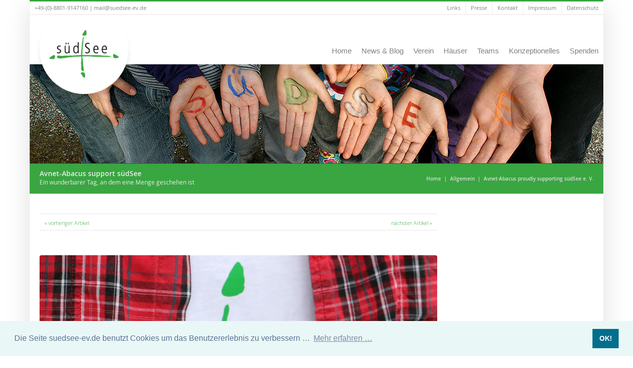

--- FILE ---
content_type: text/html; charset=UTF-8
request_url: https://www.suedsee-ev.de/nachrichten/avnet-abacus-proudly-supporting-suedsee-e-v/
body_size: 15709
content:
<!DOCTYPE html>
<html lang="de">
<head>
<title>Avnet-Abacus proudly supporting südSee e. V. - südSee e. V.</title>
<meta charset="UTF-8">
<meta name="viewport" content="width=device-width, initial-scale=1, maximum-scale=1">
<meta name="referrer" content="no-referrer">
<link rel="pingback" href="" />
<link rel="shortcut icon" href="/pics/basics/suedsee-logo.ico" type="image/x-icon" />

  <!-- HTML5 Shim and Respond.js IE8 support of HTML5 elements and media queries -->
   <!--[if lt IE 9]>
   <script src="http://html5shim.googlecode.com/svn/trunk/html5.js"></script>
   <script src="https://oss.maxcdn.com/libs/respond.js/1.4.2/respond.min.js"></script>
  <![endif]-->
   
   
 <meta name='robots' content='index, follow, max-image-preview:large, max-snippet:-1, max-video-preview:-1' />

	<!-- This site is optimized with the Yoast SEO plugin v26.7 - https://yoast.com/wordpress/plugins/seo/ -->
	<link rel="canonical" href="https://www.suedsee-ev.de/nachrichten/avnet-abacus-proudly-supporting-suedsee-e-v/" />
	<meta property="og:locale" content="de_DE" />
	<meta property="og:type" content="article" />
	<meta property="og:title" content="Avnet-Abacus proudly supporting südSee e. V. - südSee e. V." />
	<meta property="og:description" content="Schon morgens um 9:00 Uhr stehen die ersten hochmotivierten Mitarbeiter des Elektronikzulieferers Avnet-Abacus und dessen Zulieferer Samtec und Vishay vor der Tür des neu erbauten südSee-Hauses. Manche von Ihnen sind dafür sogar extra aus England angereist. Normalerweise kümmern sich diese Menschen um den Vertrieb von elektronischen Bauteilen und Komponenten, sitzen im Büro vor ihren Computermonitoren. Bei der südSee Kinder- und Jugendhilfe kümmern sie sich um Garten, Heckenschnitt, Terrasse und viele andere Dinge rund um das neu gebaute Haus in Seeshaupt. An solchen Tagen kann man jede Hand gebrauchen sagt ManfredWeiterlesen ..." />
	<meta property="og:url" content="https://www.suedsee-ev.de/nachrichten/avnet-abacus-proudly-supporting-suedsee-e-v/" />
	<meta property="og:site_name" content="südSee e. V." />
	<meta property="article:published_time" content="2015-09-26T09:05:02+00:00" />
	<meta property="article:modified_time" content="2016-12-13T11:36:11+00:00" />
	<meta property="og:image" content="https://www.suedsee-ev.de/wp-content/uploads/2015/09/blog-2015-09-26-avnet-support-suedsee.jpg" />
	<meta property="og:image:width" content="1280" />
	<meta property="og:image:height" content="720" />
	<meta property="og:image:type" content="image/jpeg" />
	<meta name="author" content="christian andreas mueller" />
	<meta name="twitter:card" content="summary_large_image" />
	<meta name="twitter:label1" content="Verfasst von" />
	<meta name="twitter:data1" content="christian andreas mueller" />
	<meta name="twitter:label2" content="Geschätzte Lesezeit" />
	<meta name="twitter:data2" content="3 Minuten" />
	<script type="application/ld+json" class="yoast-schema-graph">{"@context":"https://schema.org","@graph":[{"@type":"Article","@id":"https://www.suedsee-ev.de/nachrichten/avnet-abacus-proudly-supporting-suedsee-e-v/#article","isPartOf":{"@id":"https://www.suedsee-ev.de/nachrichten/avnet-abacus-proudly-supporting-suedsee-e-v/"},"author":{"name":"christian andreas mueller","@id":"https://www.suedsee-ev.de/#/schema/person/a6de9ad083e6b0b67ecf08f6fcb042b9"},"headline":"Avnet-Abacus proudly supporting südSee e. V.","datePublished":"2015-09-26T09:05:02+00:00","dateModified":"2016-12-13T11:36:11+00:00","mainEntityOfPage":{"@id":"https://www.suedsee-ev.de/nachrichten/avnet-abacus-proudly-supporting-suedsee-e-v/"},"wordCount":577,"image":{"@id":"https://www.suedsee-ev.de/nachrichten/avnet-abacus-proudly-supporting-suedsee-e-v/#primaryimage"},"thumbnailUrl":"https://www.suedsee-ev.de/wp-content/uploads/2015/09/blog-2015-09-26-avnet-support-suedsee.jpg","inLanguage":"de"},{"@type":"WebPage","@id":"https://www.suedsee-ev.de/nachrichten/avnet-abacus-proudly-supporting-suedsee-e-v/","url":"https://www.suedsee-ev.de/nachrichten/avnet-abacus-proudly-supporting-suedsee-e-v/","name":"Avnet-Abacus proudly supporting südSee e. V. - südSee e. V.","isPartOf":{"@id":"https://www.suedsee-ev.de/#website"},"primaryImageOfPage":{"@id":"https://www.suedsee-ev.de/nachrichten/avnet-abacus-proudly-supporting-suedsee-e-v/#primaryimage"},"image":{"@id":"https://www.suedsee-ev.de/nachrichten/avnet-abacus-proudly-supporting-suedsee-e-v/#primaryimage"},"thumbnailUrl":"https://www.suedsee-ev.de/wp-content/uploads/2015/09/blog-2015-09-26-avnet-support-suedsee.jpg","datePublished":"2015-09-26T09:05:02+00:00","dateModified":"2016-12-13T11:36:11+00:00","author":{"@id":"https://www.suedsee-ev.de/#/schema/person/a6de9ad083e6b0b67ecf08f6fcb042b9"},"breadcrumb":{"@id":"https://www.suedsee-ev.de/nachrichten/avnet-abacus-proudly-supporting-suedsee-e-v/#breadcrumb"},"inLanguage":"de","potentialAction":[{"@type":"ReadAction","target":["https://www.suedsee-ev.de/nachrichten/avnet-abacus-proudly-supporting-suedsee-e-v/"]}]},{"@type":"ImageObject","inLanguage":"de","@id":"https://www.suedsee-ev.de/nachrichten/avnet-abacus-proudly-supporting-suedsee-e-v/#primaryimage","url":"https://www.suedsee-ev.de/wp-content/uploads/2015/09/blog-2015-09-26-avnet-support-suedsee.jpg","contentUrl":"https://www.suedsee-ev.de/wp-content/uploads/2015/09/blog-2015-09-26-avnet-support-suedsee.jpg","width":1280,"height":720},{"@type":"BreadcrumbList","@id":"https://www.suedsee-ev.de/nachrichten/avnet-abacus-proudly-supporting-suedsee-e-v/#breadcrumb","itemListElement":[{"@type":"ListItem","position":1,"name":"Startseite","item":"https://www.suedsee-ev.de/"},{"@type":"ListItem","position":2,"name":"News &#038; Aktuelles","item":"https://www.suedsee-ev.de/news/"},{"@type":"ListItem","position":3,"name":"Avnet-Abacus proudly supporting südSee e. V."}]},{"@type":"WebSite","@id":"https://www.suedsee-ev.de/#website","url":"https://www.suedsee-ev.de/","name":"südSee e. V.","description":"Kinder- &amp; Jugendhilfe e. V.","potentialAction":[{"@type":"SearchAction","target":{"@type":"EntryPoint","urlTemplate":"https://www.suedsee-ev.de/?s={search_term_string}"},"query-input":{"@type":"PropertyValueSpecification","valueRequired":true,"valueName":"search_term_string"}}],"inLanguage":"de"},{"@type":"Person","@id":"https://www.suedsee-ev.de/#/schema/person/a6de9ad083e6b0b67ecf08f6fcb042b9","name":"christian andreas mueller","sameAs":["http://www.fuenfseenland.de"],"url":"https://www.suedsee-ev.de/nachrichten/author/mc/"}]}</script>
	<!-- / Yoast SEO plugin. -->


<link rel="alternate" type="application/rss+xml" title="südSee e. V. &raquo; Avnet-Abacus proudly supporting südSee e. V.-Kommentar-Feed" href="https://www.suedsee-ev.de/nachrichten/avnet-abacus-proudly-supporting-suedsee-e-v/feed/" />
<link rel="alternate" title="oEmbed (JSON)" type="application/json+oembed" href="https://www.suedsee-ev.de/wp-json/oembed/1.0/embed?url=https%3A%2F%2Fwww.suedsee-ev.de%2Fnachrichten%2Favnet-abacus-proudly-supporting-suedsee-e-v%2F" />
<link rel="alternate" title="oEmbed (XML)" type="text/xml+oembed" href="https://www.suedsee-ev.de/wp-json/oembed/1.0/embed?url=https%3A%2F%2Fwww.suedsee-ev.de%2Fnachrichten%2Favnet-abacus-proudly-supporting-suedsee-e-v%2F&#038;format=xml" />
<style id='wp-img-auto-sizes-contain-inline-css' type='text/css'>
img:is([sizes=auto i],[sizes^="auto," i]){contain-intrinsic-size:3000px 1500px}
/*# sourceURL=wp-img-auto-sizes-contain-inline-css */
</style>
<style id='wp-emoji-styles-inline-css' type='text/css'>

	img.wp-smiley, img.emoji {
		display: inline !important;
		border: none !important;
		box-shadow: none !important;
		height: 1em !important;
		width: 1em !important;
		margin: 0 0.07em !important;
		vertical-align: -0.1em !important;
		background: none !important;
		padding: 0 !important;
	}
/*# sourceURL=wp-emoji-styles-inline-css */
</style>
<style id='wp-block-library-inline-css' type='text/css'>
:root{--wp-block-synced-color:#7a00df;--wp-block-synced-color--rgb:122,0,223;--wp-bound-block-color:var(--wp-block-synced-color);--wp-editor-canvas-background:#ddd;--wp-admin-theme-color:#007cba;--wp-admin-theme-color--rgb:0,124,186;--wp-admin-theme-color-darker-10:#006ba1;--wp-admin-theme-color-darker-10--rgb:0,107,160.5;--wp-admin-theme-color-darker-20:#005a87;--wp-admin-theme-color-darker-20--rgb:0,90,135;--wp-admin-border-width-focus:2px}@media (min-resolution:192dpi){:root{--wp-admin-border-width-focus:1.5px}}.wp-element-button{cursor:pointer}:root .has-very-light-gray-background-color{background-color:#eee}:root .has-very-dark-gray-background-color{background-color:#313131}:root .has-very-light-gray-color{color:#eee}:root .has-very-dark-gray-color{color:#313131}:root .has-vivid-green-cyan-to-vivid-cyan-blue-gradient-background{background:linear-gradient(135deg,#00d084,#0693e3)}:root .has-purple-crush-gradient-background{background:linear-gradient(135deg,#34e2e4,#4721fb 50%,#ab1dfe)}:root .has-hazy-dawn-gradient-background{background:linear-gradient(135deg,#faaca8,#dad0ec)}:root .has-subdued-olive-gradient-background{background:linear-gradient(135deg,#fafae1,#67a671)}:root .has-atomic-cream-gradient-background{background:linear-gradient(135deg,#fdd79a,#004a59)}:root .has-nightshade-gradient-background{background:linear-gradient(135deg,#330968,#31cdcf)}:root .has-midnight-gradient-background{background:linear-gradient(135deg,#020381,#2874fc)}:root{--wp--preset--font-size--normal:16px;--wp--preset--font-size--huge:42px}.has-regular-font-size{font-size:1em}.has-larger-font-size{font-size:2.625em}.has-normal-font-size{font-size:var(--wp--preset--font-size--normal)}.has-huge-font-size{font-size:var(--wp--preset--font-size--huge)}.has-text-align-center{text-align:center}.has-text-align-left{text-align:left}.has-text-align-right{text-align:right}.has-fit-text{white-space:nowrap!important}#end-resizable-editor-section{display:none}.aligncenter{clear:both}.items-justified-left{justify-content:flex-start}.items-justified-center{justify-content:center}.items-justified-right{justify-content:flex-end}.items-justified-space-between{justify-content:space-between}.screen-reader-text{border:0;clip-path:inset(50%);height:1px;margin:-1px;overflow:hidden;padding:0;position:absolute;width:1px;word-wrap:normal!important}.screen-reader-text:focus{background-color:#ddd;clip-path:none;color:#444;display:block;font-size:1em;height:auto;left:5px;line-height:normal;padding:15px 23px 14px;text-decoration:none;top:5px;width:auto;z-index:100000}html :where(.has-border-color){border-style:solid}html :where([style*=border-top-color]){border-top-style:solid}html :where([style*=border-right-color]){border-right-style:solid}html :where([style*=border-bottom-color]){border-bottom-style:solid}html :where([style*=border-left-color]){border-left-style:solid}html :where([style*=border-width]){border-style:solid}html :where([style*=border-top-width]){border-top-style:solid}html :where([style*=border-right-width]){border-right-style:solid}html :where([style*=border-bottom-width]){border-bottom-style:solid}html :where([style*=border-left-width]){border-left-style:solid}html :where(img[class*=wp-image-]){height:auto;max-width:100%}:where(figure){margin:0 0 1em}html :where(.is-position-sticky){--wp-admin--admin-bar--position-offset:var(--wp-admin--admin-bar--height,0px)}@media screen and (max-width:600px){html :where(.is-position-sticky){--wp-admin--admin-bar--position-offset:0px}}

/*# sourceURL=wp-block-library-inline-css */
</style><style id='global-styles-inline-css' type='text/css'>
:root{--wp--preset--aspect-ratio--square: 1;--wp--preset--aspect-ratio--4-3: 4/3;--wp--preset--aspect-ratio--3-4: 3/4;--wp--preset--aspect-ratio--3-2: 3/2;--wp--preset--aspect-ratio--2-3: 2/3;--wp--preset--aspect-ratio--16-9: 16/9;--wp--preset--aspect-ratio--9-16: 9/16;--wp--preset--color--black: #000000;--wp--preset--color--cyan-bluish-gray: #abb8c3;--wp--preset--color--white: #ffffff;--wp--preset--color--pale-pink: #f78da7;--wp--preset--color--vivid-red: #cf2e2e;--wp--preset--color--luminous-vivid-orange: #ff6900;--wp--preset--color--luminous-vivid-amber: #fcb900;--wp--preset--color--light-green-cyan: #7bdcb5;--wp--preset--color--vivid-green-cyan: #00d084;--wp--preset--color--pale-cyan-blue: #8ed1fc;--wp--preset--color--vivid-cyan-blue: #0693e3;--wp--preset--color--vivid-purple: #9b51e0;--wp--preset--gradient--vivid-cyan-blue-to-vivid-purple: linear-gradient(135deg,rgb(6,147,227) 0%,rgb(155,81,224) 100%);--wp--preset--gradient--light-green-cyan-to-vivid-green-cyan: linear-gradient(135deg,rgb(122,220,180) 0%,rgb(0,208,130) 100%);--wp--preset--gradient--luminous-vivid-amber-to-luminous-vivid-orange: linear-gradient(135deg,rgb(252,185,0) 0%,rgb(255,105,0) 100%);--wp--preset--gradient--luminous-vivid-orange-to-vivid-red: linear-gradient(135deg,rgb(255,105,0) 0%,rgb(207,46,46) 100%);--wp--preset--gradient--very-light-gray-to-cyan-bluish-gray: linear-gradient(135deg,rgb(238,238,238) 0%,rgb(169,184,195) 100%);--wp--preset--gradient--cool-to-warm-spectrum: linear-gradient(135deg,rgb(74,234,220) 0%,rgb(151,120,209) 20%,rgb(207,42,186) 40%,rgb(238,44,130) 60%,rgb(251,105,98) 80%,rgb(254,248,76) 100%);--wp--preset--gradient--blush-light-purple: linear-gradient(135deg,rgb(255,206,236) 0%,rgb(152,150,240) 100%);--wp--preset--gradient--blush-bordeaux: linear-gradient(135deg,rgb(254,205,165) 0%,rgb(254,45,45) 50%,rgb(107,0,62) 100%);--wp--preset--gradient--luminous-dusk: linear-gradient(135deg,rgb(255,203,112) 0%,rgb(199,81,192) 50%,rgb(65,88,208) 100%);--wp--preset--gradient--pale-ocean: linear-gradient(135deg,rgb(255,245,203) 0%,rgb(182,227,212) 50%,rgb(51,167,181) 100%);--wp--preset--gradient--electric-grass: linear-gradient(135deg,rgb(202,248,128) 0%,rgb(113,206,126) 100%);--wp--preset--gradient--midnight: linear-gradient(135deg,rgb(2,3,129) 0%,rgb(40,116,252) 100%);--wp--preset--font-size--small: 13px;--wp--preset--font-size--medium: 20px;--wp--preset--font-size--large: 36px;--wp--preset--font-size--x-large: 42px;--wp--preset--spacing--20: 0.44rem;--wp--preset--spacing--30: 0.67rem;--wp--preset--spacing--40: 1rem;--wp--preset--spacing--50: 1.5rem;--wp--preset--spacing--60: 2.25rem;--wp--preset--spacing--70: 3.38rem;--wp--preset--spacing--80: 5.06rem;--wp--preset--shadow--natural: 6px 6px 9px rgba(0, 0, 0, 0.2);--wp--preset--shadow--deep: 12px 12px 50px rgba(0, 0, 0, 0.4);--wp--preset--shadow--sharp: 6px 6px 0px rgba(0, 0, 0, 0.2);--wp--preset--shadow--outlined: 6px 6px 0px -3px rgb(255, 255, 255), 6px 6px rgb(0, 0, 0);--wp--preset--shadow--crisp: 6px 6px 0px rgb(0, 0, 0);}:where(.is-layout-flex){gap: 0.5em;}:where(.is-layout-grid){gap: 0.5em;}body .is-layout-flex{display: flex;}.is-layout-flex{flex-wrap: wrap;align-items: center;}.is-layout-flex > :is(*, div){margin: 0;}body .is-layout-grid{display: grid;}.is-layout-grid > :is(*, div){margin: 0;}:where(.wp-block-columns.is-layout-flex){gap: 2em;}:where(.wp-block-columns.is-layout-grid){gap: 2em;}:where(.wp-block-post-template.is-layout-flex){gap: 1.25em;}:where(.wp-block-post-template.is-layout-grid){gap: 1.25em;}.has-black-color{color: var(--wp--preset--color--black) !important;}.has-cyan-bluish-gray-color{color: var(--wp--preset--color--cyan-bluish-gray) !important;}.has-white-color{color: var(--wp--preset--color--white) !important;}.has-pale-pink-color{color: var(--wp--preset--color--pale-pink) !important;}.has-vivid-red-color{color: var(--wp--preset--color--vivid-red) !important;}.has-luminous-vivid-orange-color{color: var(--wp--preset--color--luminous-vivid-orange) !important;}.has-luminous-vivid-amber-color{color: var(--wp--preset--color--luminous-vivid-amber) !important;}.has-light-green-cyan-color{color: var(--wp--preset--color--light-green-cyan) !important;}.has-vivid-green-cyan-color{color: var(--wp--preset--color--vivid-green-cyan) !important;}.has-pale-cyan-blue-color{color: var(--wp--preset--color--pale-cyan-blue) !important;}.has-vivid-cyan-blue-color{color: var(--wp--preset--color--vivid-cyan-blue) !important;}.has-vivid-purple-color{color: var(--wp--preset--color--vivid-purple) !important;}.has-black-background-color{background-color: var(--wp--preset--color--black) !important;}.has-cyan-bluish-gray-background-color{background-color: var(--wp--preset--color--cyan-bluish-gray) !important;}.has-white-background-color{background-color: var(--wp--preset--color--white) !important;}.has-pale-pink-background-color{background-color: var(--wp--preset--color--pale-pink) !important;}.has-vivid-red-background-color{background-color: var(--wp--preset--color--vivid-red) !important;}.has-luminous-vivid-orange-background-color{background-color: var(--wp--preset--color--luminous-vivid-orange) !important;}.has-luminous-vivid-amber-background-color{background-color: var(--wp--preset--color--luminous-vivid-amber) !important;}.has-light-green-cyan-background-color{background-color: var(--wp--preset--color--light-green-cyan) !important;}.has-vivid-green-cyan-background-color{background-color: var(--wp--preset--color--vivid-green-cyan) !important;}.has-pale-cyan-blue-background-color{background-color: var(--wp--preset--color--pale-cyan-blue) !important;}.has-vivid-cyan-blue-background-color{background-color: var(--wp--preset--color--vivid-cyan-blue) !important;}.has-vivid-purple-background-color{background-color: var(--wp--preset--color--vivid-purple) !important;}.has-black-border-color{border-color: var(--wp--preset--color--black) !important;}.has-cyan-bluish-gray-border-color{border-color: var(--wp--preset--color--cyan-bluish-gray) !important;}.has-white-border-color{border-color: var(--wp--preset--color--white) !important;}.has-pale-pink-border-color{border-color: var(--wp--preset--color--pale-pink) !important;}.has-vivid-red-border-color{border-color: var(--wp--preset--color--vivid-red) !important;}.has-luminous-vivid-orange-border-color{border-color: var(--wp--preset--color--luminous-vivid-orange) !important;}.has-luminous-vivid-amber-border-color{border-color: var(--wp--preset--color--luminous-vivid-amber) !important;}.has-light-green-cyan-border-color{border-color: var(--wp--preset--color--light-green-cyan) !important;}.has-vivid-green-cyan-border-color{border-color: var(--wp--preset--color--vivid-green-cyan) !important;}.has-pale-cyan-blue-border-color{border-color: var(--wp--preset--color--pale-cyan-blue) !important;}.has-vivid-cyan-blue-border-color{border-color: var(--wp--preset--color--vivid-cyan-blue) !important;}.has-vivid-purple-border-color{border-color: var(--wp--preset--color--vivid-purple) !important;}.has-vivid-cyan-blue-to-vivid-purple-gradient-background{background: var(--wp--preset--gradient--vivid-cyan-blue-to-vivid-purple) !important;}.has-light-green-cyan-to-vivid-green-cyan-gradient-background{background: var(--wp--preset--gradient--light-green-cyan-to-vivid-green-cyan) !important;}.has-luminous-vivid-amber-to-luminous-vivid-orange-gradient-background{background: var(--wp--preset--gradient--luminous-vivid-amber-to-luminous-vivid-orange) !important;}.has-luminous-vivid-orange-to-vivid-red-gradient-background{background: var(--wp--preset--gradient--luminous-vivid-orange-to-vivid-red) !important;}.has-very-light-gray-to-cyan-bluish-gray-gradient-background{background: var(--wp--preset--gradient--very-light-gray-to-cyan-bluish-gray) !important;}.has-cool-to-warm-spectrum-gradient-background{background: var(--wp--preset--gradient--cool-to-warm-spectrum) !important;}.has-blush-light-purple-gradient-background{background: var(--wp--preset--gradient--blush-light-purple) !important;}.has-blush-bordeaux-gradient-background{background: var(--wp--preset--gradient--blush-bordeaux) !important;}.has-luminous-dusk-gradient-background{background: var(--wp--preset--gradient--luminous-dusk) !important;}.has-pale-ocean-gradient-background{background: var(--wp--preset--gradient--pale-ocean) !important;}.has-electric-grass-gradient-background{background: var(--wp--preset--gradient--electric-grass) !important;}.has-midnight-gradient-background{background: var(--wp--preset--gradient--midnight) !important;}.has-small-font-size{font-size: var(--wp--preset--font-size--small) !important;}.has-medium-font-size{font-size: var(--wp--preset--font-size--medium) !important;}.has-large-font-size{font-size: var(--wp--preset--font-size--large) !important;}.has-x-large-font-size{font-size: var(--wp--preset--font-size--x-large) !important;}
/*# sourceURL=global-styles-inline-css */
</style>

<style id='classic-theme-styles-inline-css' type='text/css'>
/*! This file is auto-generated */
.wp-block-button__link{color:#fff;background-color:#32373c;border-radius:9999px;box-shadow:none;text-decoration:none;padding:calc(.667em + 2px) calc(1.333em + 2px);font-size:1.125em}.wp-block-file__button{background:#32373c;color:#fff;text-decoration:none}
/*# sourceURL=/wp-includes/css/classic-themes.min.css */
</style>
<link rel='stylesheet' id='contact-form-7-css' href='https://www.suedsee-ev.de/wp-content/plugins/contact-form-7/includes/css/styles.css?ver=6.1.4' type='text/css' media='all' />
<link rel='stylesheet' id='ngg_trigger_buttons-css' href='https://www.suedsee-ev.de/wp-content/plugins/nextgen-gallery/static/GalleryDisplay/trigger_buttons.css?ver=4.0.3' type='text/css' media='all' />
<link rel='stylesheet' id='fancybox-0-css' href='https://www.suedsee-ev.de/wp-content/plugins/nextgen-gallery/static/Lightbox/fancybox/jquery.fancybox-1.3.4.css?ver=4.0.3' type='text/css' media='all' />
<link rel='stylesheet' id='fontawesome_v4_shim_style-css' href='https://www.suedsee-ev.de/wp-content/plugins/nextgen-gallery/static/FontAwesome/css/v4-shims.min.css?ver=eb9e57d785a7f2ab57f9c56ceea3aa54' type='text/css' media='all' />
<link rel='stylesheet' id='fontawesome-css' href='https://www.suedsee-ev.de/wp-content/plugins/nextgen-gallery/static/FontAwesome/css/all.min.css?ver=eb9e57d785a7f2ab57f9c56ceea3aa54' type='text/css' media='all' />
<link rel='stylesheet' id='nextgen_pagination_style-css' href='https://www.suedsee-ev.de/wp-content/plugins/nextgen-gallery/static/GalleryDisplay/pagination_style.css?ver=4.0.3' type='text/css' media='all' />
<link rel='stylesheet' id='nextgen_basic_thumbnails_style-css' href='https://www.suedsee-ev.de/wp-content/plugins/nextgen-gallery/static/Thumbnails/nextgen_basic_thumbnails.css?ver=4.0.3' type='text/css' media='all' />
<link rel='stylesheet' id='jqueryui_css-css' href='https://www.suedsee-ev.de/wp-content/themes/fsl/library/features/jquery-ui/jquery-ui-1.12.1/jquery-ui.min.css' type='text/css' media='all' />
<link rel='stylesheet' id='bootstrap_css-css' href='https://www.suedsee-ev.de/wp-content/themes/fsl/library/features/bootstrap/bootstrap-411/css/bootstrap.min.css' type='text/css' media='all' />
<link rel='stylesheet' id='fancybox_css-css' href='https://www.suedsee-ev.de/wp-content/themes/fsl/library/features/fancybox/jquery.fancybox.css' type='text/css' media='all' />
<link rel='stylesheet' id='handler_fsl_cookieconsent_css-css' href='https://www.suedsee-ev.de/wp-content/themes/fsl/library/features/cookieconsent/cookieconsent-310/cookieconsent.min.css' type='text/css' media='all' />
<link rel='stylesheet' id='style_css-css' href='https://www.suedsee-ev.de/wp-content/themes/fsl/style.css' type='text/css' media='all' />
<link rel='stylesheet' id='specific_css-css' href='https://www.suedsee-ev.de/wp-content/themes/fsl/library/css/suedsee-style.css' type='text/css' media='all' />
<script type="text/javascript" src="https://www.suedsee-ev.de/wp-content/themes/fsl/library/features/jquery/3.3.1/jquery-3.3.1.min.js" id="jquery-js"></script>
<script type="text/javascript" id="photocrati_ajax-js-extra">
/* <![CDATA[ */
var photocrati_ajax = {"url":"https://www.suedsee-ev.de/index.php?photocrati_ajax=1","rest_url":"https://www.suedsee-ev.de/wp-json/","wp_home_url":"https://www.suedsee-ev.de","wp_site_url":"https://www.suedsee-ev.de","wp_root_url":"https://www.suedsee-ev.de","wp_plugins_url":"https://www.suedsee-ev.de/wp-content/plugins","wp_content_url":"https://www.suedsee-ev.de/wp-content","wp_includes_url":"https://www.suedsee-ev.de/wp-includes/","ngg_param_slug":"nggallery","rest_nonce":"9eec3b9f02"};
//# sourceURL=photocrati_ajax-js-extra
/* ]]> */
</script>
<script type="text/javascript" src="https://www.suedsee-ev.de/wp-content/plugins/nextgen-gallery/static/Legacy/ajax.min.js?ver=4.0.3" id="photocrati_ajax-js"></script>
<script type="text/javascript" src="https://www.suedsee-ev.de/wp-content/plugins/nextgen-gallery/static/FontAwesome/js/v4-shims.min.js?ver=5.3.1" id="fontawesome_v4_shim-js"></script>
<script type="text/javascript" defer crossorigin="anonymous" data-auto-replace-svg="false" data-keep-original-source="false" data-search-pseudo-elements src="https://www.suedsee-ev.de/wp-content/plugins/nextgen-gallery/static/FontAwesome/js/all.min.js?ver=5.3.1" id="fontawesome-js"></script>
<script type="text/javascript" src="https://www.suedsee-ev.de/wp-content/plugins/nextgen-gallery/static/Thumbnails/nextgen_basic_thumbnails.js?ver=4.0.3" id="nextgen_basic_thumbnails_script-js"></script>
<script type="text/javascript" src="https://www.suedsee-ev.de/wp-content/themes/fsl/library/features/jquery-ui/jquery-ui-1.12.1/jquery-ui.min.js" id="handler_fsl_jqueryui-js"></script>
<script type="text/javascript" src="https://www.suedsee-ev.de/wp-content/themes/fsl/library/features/bootstrap/bootstrap-411/js/bootstrap.min.js" id="handler_fsl_bootstrap-js"></script>
<script type="text/javascript" src="https://www.suedsee-ev.de/wp-content/themes/fsl/library/js/fsl-jquery.js" id="handler_fsl_jquery-js"></script>
<link rel="https://api.w.org/" href="https://www.suedsee-ev.de/wp-json/" /><link rel="alternate" title="JSON" type="application/json" href="https://www.suedsee-ev.de/wp-json/wp/v2/posts/1072" /><link rel="EditURI" type="application/rsd+xml" title="RSD" href="https://www.suedsee-ev.de/xmlrpc.php?rsd" />
<link rel='shortlink' href='https://www.suedsee-ev.de/?p=1072' />
 
 




<!-- JavaScript für GoogleMap einbinden -->




<!-- Pinterest Button on img-hover -->
<!-- <script async defer data-pin-hover="true" data-pin-tall="true" data-pin-round="true" data-pin-save="false" src="//assets.pinterest.com/js/pinit.js"></script> -->







</head>




<body class="wp-singular post-template-default single single-post postid-1072 single-format-standard wp-theme-fsl fsl-body">
		

	
<div class="fsl-wrapper">
	<div class="fsl-wrapper-inner">




<!-- Header -->

<header>


<div class="fsl-mobile-logo"><a href="/"><img src="/pics/basics/suedsee-logo.png" alt="suedSee Kinder- & Jugendhilfe in Seeshaupt"/></a></div>



<!-- <nav class="navbar navbar-default fsl-mobile-navbar"> -->
<nav class="navbar navbar-default fsl-mobile-navbar navbar-expand-lg navbar-light bg-light">
  <div class="container-fluid">
    <!-- Brand and toggle get grouped for better mobile display -->
    <div class="navbar-header">
<!--       <button type="button" class="navbar-toggle" data-toggle="collapse" data-target="#bs-example-navbar-collapse-1"> -->
	<button type="button" class="navbar-toggler" data-toggle="collapse" data-target="#bs-example-navbar-collapse-1" aria-controls="navbarNavDropdown" aria-expanded="false" aria-label="Toggle navigation">
<!--         <span class="sr-only">Toggle navigation</span> -->
		<span class="navbar-toggler-icon"></span>
<!--
        <span class="icon-bar"></span>
        <span class="icon-bar"></span>
        <span class="icon-bar"></span>
-->
      </button>
      <a class="navbar-brand" href="https://www.suedsee-ev.de">
                südSee e. V.            </a>
    </div>
        <div id="bs-example-navbar-collapse-1" class="collapse navbar-collapse"><ul id="menu-mobile-menu" class="nav navbar-nav"><li itemscope="itemscope" itemtype="https://www.schema.org/SiteNavigationElement" id="menu-item-5447" class="menu-item menu-item-type-post_type menu-item-object-page menu-item-home menu-item-5447 nav-item"><a title="Home" href="https://www.suedsee-ev.de/" class="nav-link">Home</a></li>
<li itemscope="itemscope" itemtype="https://www.schema.org/SiteNavigationElement" id="menu-item-5451" class="menu-item menu-item-type-post_type menu-item-object-page current_page_parent menu-item-5451 nav-item"><a title="News &amp; Blog" href="https://www.suedsee-ev.de/news/" class="nav-link">News &#038; Blog</a></li>
<li itemscope="itemscope" itemtype="https://www.schema.org/SiteNavigationElement" id="menu-item-6133" class="menu-item menu-item-type-post_type menu-item-object-page menu-item-6133 nav-item"><a title="Der Verein" href="https://www.suedsee-ev.de/der-suedsee-kinder-jugendhilfe-e-v/" class="nav-link">Der Verein</a></li>
<li itemscope="itemscope" itemtype="https://www.schema.org/SiteNavigationElement" id="menu-item-5898" class="menu-item menu-item-type-post_type menu-item-object-page menu-item-has-children dropdown menu-item-5898 nav-item"><a title="Konzeptionelles" href="#" data-toggle="dropdown" aria-haspopup="true" aria-expanded="false" class="dropdown-toggle nav-link" id="menu-item-dropdown-5898">Konzeptionelles</a>
<ul class="dropdown-menu" aria-labelledby="menu-item-dropdown-5898" role="menu">
	<li itemscope="itemscope" itemtype="https://www.schema.org/SiteNavigationElement" id="menu-item-5900" class="menu-item menu-item-type-post_type menu-item-object-page menu-item-5900 nav-item"><a title="Die Pädagogik" href="https://www.suedsee-ev.de/konzeptionelles/die-paedagogik/" class="dropdown-item">Die Pädagogik</a></li>
	<li itemscope="itemscope" itemtype="https://www.schema.org/SiteNavigationElement" id="menu-item-5901" class="menu-item menu-item-type-post_type menu-item-object-page menu-item-5901 nav-item"><a title="Die Bewohner" href="https://www.suedsee-ev.de/konzeptionelles/die-bewohner/" class="dropdown-item">Die Bewohner</a></li>
	<li itemscope="itemscope" itemtype="https://www.schema.org/SiteNavigationElement" id="menu-item-5902" class="menu-item menu-item-type-post_type menu-item-object-page menu-item-5902 nav-item"><a title="Betreutes Wohnen" href="https://www.suedsee-ev.de/konzeptionelles/betreutes-wohnen/" class="dropdown-item">Betreutes Wohnen</a></li>
</ul>
</li>
<li itemscope="itemscope" itemtype="https://www.schema.org/SiteNavigationElement" id="menu-item-5606" class="menu-item menu-item-type-post_type menu-item-object-page menu-item-has-children dropdown menu-item-5606 nav-item"><a title="Die Häuser" href="#" data-toggle="dropdown" aria-haspopup="true" aria-expanded="false" class="dropdown-toggle nav-link" id="menu-item-dropdown-5606">Die Häuser</a>
<ul class="dropdown-menu" aria-labelledby="menu-item-dropdown-5606" role="menu">
	<li itemscope="itemscope" itemtype="https://www.schema.org/SiteNavigationElement" id="menu-item-5608" class="menu-item menu-item-type-post_type menu-item-object-page menu-item-5608 nav-item"><a title="Villa südSee" href="https://www.suedsee-ev.de/suedsee-haeuser/villa-suedsee/" class="dropdown-item">Villa südSee</a></li>
	<li itemscope="itemscope" itemtype="https://www.schema.org/SiteNavigationElement" id="menu-item-5607" class="menu-item menu-item-type-post_type menu-item-object-page menu-item-5607 nav-item"><a title="Haus südSee" href="https://www.suedsee-ev.de/suedsee-haeuser/haus-suedsee/" class="dropdown-item">Haus südSee</a></li>
</ul>
</li>
<li itemscope="itemscope" itemtype="https://www.schema.org/SiteNavigationElement" id="menu-item-5602" class="menu-item menu-item-type-post_type menu-item-object-page menu-item-has-children dropdown menu-item-5602 nav-item"><a title="Teams" href="#" data-toggle="dropdown" aria-haspopup="true" aria-expanded="false" class="dropdown-toggle nav-link" id="menu-item-dropdown-5602">Teams</a>
<ul class="dropdown-menu" aria-labelledby="menu-item-dropdown-5602" role="menu">
	<li itemscope="itemscope" itemtype="https://www.schema.org/SiteNavigationElement" id="menu-item-5604" class="menu-item menu-item-type-post_type menu-item-object-page menu-item-5604 nav-item"><a title="Der südSee-Vorstand" href="https://www.suedsee-ev.de/team/der-vorstand-des-suedsee-kinder-jugendhilfe-e-v/" class="dropdown-item">Der südSee-Vorstand</a></li>
	<li itemscope="itemscope" itemtype="https://www.schema.org/SiteNavigationElement" id="menu-item-5605" class="menu-item menu-item-type-post_type menu-item-object-page menu-item-5605 nav-item"><a title="Team Villa südSee" href="https://www.suedsee-ev.de/team/team-villa-suedsee/" class="dropdown-item">Team Villa südSee</a></li>
	<li itemscope="itemscope" itemtype="https://www.schema.org/SiteNavigationElement" id="menu-item-5603" class="menu-item menu-item-type-post_type menu-item-object-page menu-item-5603 nav-item"><a title="Team Haus südSee" href="https://www.suedsee-ev.de/team/team-haus-suedsee/" class="dropdown-item">Team Haus südSee</a></li>
	<li itemscope="itemscope" itemtype="https://www.schema.org/SiteNavigationElement" id="menu-item-6346" class="menu-item menu-item-type-post_type menu-item-object-page menu-item-6346 nav-item"><a title="Die Therapeutinnen" href="https://www.suedsee-ev.de/team/die-therapeutinnen/" class="dropdown-item">Die Therapeutinnen</a></li>
</ul>
</li>
<li itemscope="itemscope" itemtype="https://www.schema.org/SiteNavigationElement" id="menu-item-5448" class="menu-item menu-item-type-post_type menu-item-object-page menu-item-5448 nav-item"><a title="Kontakt" href="https://www.suedsee-ev.de/kontakt/" class="nav-link">Kontakt</a></li>
<li itemscope="itemscope" itemtype="https://www.schema.org/SiteNavigationElement" id="menu-item-5450" class="menu-item menu-item-type-post_type menu-item-object-page menu-item-5450 nav-item"><a title="Impressum" href="https://www.suedsee-ev.de/impressum/" class="nav-link">Impressum</a></li>
<li itemscope="itemscope" itemtype="https://www.schema.org/SiteNavigationElement" id="menu-item-5449" class="menu-item menu-item-type-post_type menu-item-object-page menu-item-5449 nav-item"><a title="Datenschutz" href="https://www.suedsee-ev.de/datenschutz/" class="nav-link">Datenschutz</a></li>
</ul></div>    </div>
</nav>





	
<div class="fsl-full-header-wrapper" id="fsl-full-header-wrapper">
<div class="fsl-first-header clearfix">
<div class="fsl-top-menu-left fsl-alignleft"><p class="fsl-top-small-menu-contact">+49-(0)-8801-9147160 | <a href="mailto:mail@suedsee-ev.de">mail@suedsee-ev.de</a></p></div>


	
	<div class="fsl-top-menu-right fsl-alignright">
		
		
		
<!-- hier war das Suchfeld eingebaut -->


		
		
		<nav>
		<div class="fsl-top-menu-class"><ul id="menu-fsl-small-menu" class="menu"><li id="menu-item-5483" class="menu-item menu-item-type-post_type menu-item-object-page menu-item-5483"><a href="https://www.suedsee-ev.de/links/">Links</a></li>
<li id="menu-item-5667" class="menu-item menu-item-type-post_type menu-item-object-page menu-item-5667"><a href="https://www.suedsee-ev.de/presse/">Presse</a></li>
<li id="menu-item-5445" class="menu-item menu-item-type-post_type menu-item-object-page menu-item-5445"><a href="https://www.suedsee-ev.de/kontakt/">Kontakt</a></li>
<li id="menu-item-5421" class="menu-item menu-item-type-post_type menu-item-object-page menu-item-5421"><a href="https://www.suedsee-ev.de/impressum/">Impressum</a></li>
<li id="menu-item-5424" class="menu-item menu-item-type-post_type menu-item-object-page menu-item-5424"><a href="https://www.suedsee-ev.de/datenschutz/">Datenschutz</a></li>
</ul></div> 
		</nav>
	

	
	</div>
</div>


<div class="fsl-header-wrapper">	

	<div class="fsl-main-menu-left">
		<div class="fsl-top-logo"><a href="/"><img src="/pics/basics/suedsee-logo.png" alt="südSee Kinder- & Jugendhilfe in Seeshaupt"/></a></div>
	</div>
	
	<nav>
	<div class="fsl-main-menu-right">
		<div class="fsl-main-menu-class"><ul id="menu-fsl-main-menu" class="menu"><li id="menu-item-5416" class="menu-item menu-item-type-post_type menu-item-object-page menu-item-home menu-item-5416"><a href="https://www.suedsee-ev.de/">Home</a></li>
<li id="menu-item-5415" class="menu-item menu-item-type-post_type menu-item-object-page current_page_parent menu-item-5415"><a href="https://www.suedsee-ev.de/news/">News &#038; Blog</a></li>
<li id="menu-item-6134" class="menu-item menu-item-type-post_type menu-item-object-page menu-item-6134"><a href="https://www.suedsee-ev.de/der-suedsee-kinder-jugendhilfe-e-v/">Verein</a></li>
<li id="menu-item-5480" class="menu-item menu-item-type-post_type menu-item-object-page menu-item-has-children menu-item-5480"><a href="https://www.suedsee-ev.de/suedsee-haeuser/">Häuser</a>
<ul class="sub-menu">
	<li id="menu-item-5481" class="menu-item menu-item-type-post_type menu-item-object-page menu-item-5481"><a href="https://www.suedsee-ev.de/suedsee-haeuser/haus-suedsee/">Haus südSee</a></li>
	<li id="menu-item-5482" class="menu-item menu-item-type-post_type menu-item-object-page menu-item-5482"><a href="https://www.suedsee-ev.de/suedsee-haeuser/villa-suedsee/">Villa südSee</a></li>
</ul>
</li>
<li id="menu-item-5487" class="menu-item menu-item-type-post_type menu-item-object-page menu-item-has-children menu-item-5487"><a href="https://www.suedsee-ev.de/team/">Teams</a>
<ul class="sub-menu">
	<li id="menu-item-5514" class="menu-item menu-item-type-post_type menu-item-object-page menu-item-5514"><a href="https://www.suedsee-ev.de/team/der-vorstand-des-suedsee-kinder-jugendhilfe-e-v/">Der südSee e. V. Vorstand</a></li>
	<li id="menu-item-5515" class="menu-item menu-item-type-post_type menu-item-object-page menu-item-5515"><a href="https://www.suedsee-ev.de/team/team-villa-suedsee/">Team Villa südSee</a></li>
	<li id="menu-item-5513" class="menu-item menu-item-type-post_type menu-item-object-page menu-item-5513"><a href="https://www.suedsee-ev.de/team/team-haus-suedsee/">Team Haus südSee</a></li>
	<li id="menu-item-7856" class="menu-item menu-item-type-post_type menu-item-object-page menu-item-7856"><a href="https://www.suedsee-ev.de/team/suedsee-team-bewo/">Team Betreutes Wohnen</a></li>
	<li id="menu-item-5895" class="menu-item menu-item-type-post_type menu-item-object-page menu-item-5895"><a href="https://www.suedsee-ev.de/team/die-therapeutinnen/">Die Therapeutinnen</a></li>
</ul>
</li>
<li id="menu-item-5599" class="menu-item menu-item-type-post_type menu-item-object-page menu-item-has-children menu-item-5599"><a href="https://www.suedsee-ev.de/konzeptionelles/">Konzeptionelles</a>
<ul class="sub-menu">
	<li id="menu-item-5650" class="menu-item menu-item-type-post_type menu-item-object-page menu-item-5650"><a href="https://www.suedsee-ev.de/konzeptionelles/die-paedagogik/">Die Pädagogik</a></li>
	<li id="menu-item-5897" class="menu-item menu-item-type-post_type menu-item-object-page menu-item-5897"><a href="https://www.suedsee-ev.de/konzeptionelles/die-bewohner/">Die Bewohner</a></li>
	<li id="menu-item-5896" class="menu-item menu-item-type-post_type menu-item-object-page menu-item-5896"><a href="https://www.suedsee-ev.de/konzeptionelles/betreutes-wohnen/">Betreutes Wohnen</a></li>
</ul>
</li>
<li id="menu-item-5601" class="menu-item menu-item-type-post_type menu-item-object-page menu-item-5601"><a href="https://www.suedsee-ev.de/spenden/">Spenden</a></li>
</ul></div>	</div>	
	</nav>
	
</div>

<div class="fsl-clear"></div>

</div> <!-- end fsl-full-header-wrapper -->

</header>



<!-- Slider -->
<div class="fsl-slider"><img src="/pics/news/s-news-blog-1160-200.jpg" alt="suedsee-ev.de Homepage Bild" /></div>

<div class="fsl-megamenu-wrapper"></div>
<div class="fsl-page-bar clearfix"><div class="fsl-page-bar-left fsl-alignleft"><h1>Avnet-Abacus support südSee</h1><h2>Ein wunderbarer Tag, an dem eine Menge geschehen ist</h2></div><div class="fsl-page-bar-right fsl-alignright"><div id="fsl-breadcrumb"><a href="https://www.suedsee-ev.de">Home</a> <span class="fsl-breadcrumb-sep">|</span> <a href="https://www.suedsee-ev.de/nachrichten/category/allgemein/">Allgemein</a> <span class="fsl-breadcrumb-sep">|</span> <span class="current">Avnet-Abacus proudly supporting südSee e. V.</span></div></div></div>	
	
	


<div class="fsl-content-with-sidebar">
	

<div class="fsl-single-navigation clearfix">
	<div class="fsl-single-navigation-left"><a href="https://www.suedsee-ev.de/nachrichten/neuer-platz-fuer-weitere-kinder-beim-suedsee-e-v/" rel="prev">&laquo; vorheriger Artikel</a></div>
	<div class="fsl-single-navigation-middle"></div>
	<div class="fsl-single-navigation-right"><a href="https://www.suedsee-ev.de/nachrichten/bmw-sozialer-tag-bei-suedsee/" rel="next">nächster Artikel &raquo;</a></div>
</div>

<article>

		<div class="fsl-post-image">
		<a href="https://www.suedsee-ev.de/nachrichten/avnet-abacus-proudly-supporting-suedsee-e-v/" title="Avnet-Abacus proudly supporting südSee e. V."><img width="814" height="458" src="https://www.suedsee-ev.de/wp-content/uploads/2015/09/blog-2015-09-26-avnet-support-suedsee-814x458.jpg" class="attachment-fsl-post-image size-fsl-post-image wp-post-image" alt="" decoding="async" fetchpriority="high" srcset="https://www.suedsee-ev.de/wp-content/uploads/2015/09/blog-2015-09-26-avnet-support-suedsee-814x458.jpg 814w, https://www.suedsee-ev.de/wp-content/uploads/2015/09/blog-2015-09-26-avnet-support-suedsee-300x169.jpg 300w, https://www.suedsee-ev.de/wp-content/uploads/2015/09/blog-2015-09-26-avnet-support-suedsee-768x432.jpg 768w, https://www.suedsee-ev.de/wp-content/uploads/2015/09/blog-2015-09-26-avnet-support-suedsee-1024x576.jpg 1024w, https://www.suedsee-ev.de/wp-content/uploads/2015/09/blog-2015-09-26-avnet-support-suedsee-390x219.jpg 390w, https://www.suedsee-ev.de/wp-content/uploads/2015/09/blog-2015-09-26-avnet-support-suedsee-455x256.jpg 455w, https://www.suedsee-ev.de/wp-content/uploads/2015/09/blog-2015-09-26-avnet-support-suedsee-540x304.jpg 540w, https://www.suedsee-ev.de/wp-content/uploads/2015/09/blog-2015-09-26-avnet-support-suedsee-733x412.jpg 733w, https://www.suedsee-ev.de/wp-content/uploads/2015/09/blog-2015-09-26-avnet-support-suedsee.jpg 1280w" sizes="(max-width: 814px) 100vw, 814px" /></a>		</div>

	
   		<div class="fsl-single-post">
	   	<header>
   		<h2 class="fsl-post-headline">
   		Avnet-Abacus proudly supporting südSee e. V.   		</h2>
	   	</header>
   		
   		
<!-- Post List Metadata -->
<div class="fsl-post-list-metadata">
	<div class="fsl-post-list-metadata-container fsl-post-list-metadata-author-container">
   	<div class="fsl-icon-post-list-metadata-author-sign"></div>
   	<div class="fsl-post-list-metadata-author-fullname">
	   <p><a href="https://www.suedsee-ev.de/nachrichten/author/mc/" title="Beiträge von christian andreas mueller" rel="author">christian andreas mueller</a></p>
	</div>
	</div>
	<div class="fsl-post-list-metadata-container fsl-post-list-metadata-date-container">
	<div class="fsl-icon-post-list-metadata-date-sign"></div>
	<div class="fsl-post-list-metadata-date">
		<p>26. September 2015 - 11:05 Uhr</p>
	</div>
	</div>
	<div class="fsl-post-list-metadata-container fsl-post-list-metadata-category-container">
	<div class="fsl-icon-post-list-metadata-category-sign"></div>
	<div class="fsl-post-list-metadata-category">
		<!-- <p><ul class="post-categories">
	<li><a href="https://www.suedsee-ev.de/nachrichten/category/allgemein/" rel="category tag">Allgemein</a></li></ul></p> -->
		<!-- change mc 2021-04-07 -->
		<ul class="post-categories">
	<li><a href="https://www.suedsee-ev.de/nachrichten/category/allgemein/" rel="category tag">Allgemein</a></li></ul>	</div>
	</div>
	<div class="fsl-clear"></div>
</div>  		
   		
   		
   		<p>Schon morgens um 9:00 Uhr stehen die ersten hochmotivierten Mitarbeiter des Elektronikzulieferers Avnet-Abacus und dessen Zulieferer Samtec und Vishay vor der Tür des neu erbauten südSee-Hauses. Manche von Ihnen sind dafür sogar extra aus England angereist. Normalerweise kümmern sich diese Menschen um den Vertrieb von elektronischen Bauteilen und Komponenten, sitzen im Büro vor ihren Computermonitoren. Bei der südSee Kinder- und Jugendhilfe kümmern sie sich um Garten, Heckenschnitt, Terrasse und viele andere Dinge rund um das neu gebaute Haus in Seeshaupt. An solchen Tagen kann man jede Hand gebrauchen sagt Manfred Fent, Vorstand beim südSee-Verein und derzeit im Nebenberuf „Bauleiter“ und Organisator des gemeinnützigen Projektes. Das neue Haus ist großartig geworden, ganz auf die Bedürfnisse einer sozialen Einrichtung abgestimmt. Nur im Garten herrscht noch ein wenig „Unordnung“. Aber nicht mehr lange, denn heute ist ja Support-Day! Mit einem „OK, greifen wir an“ gibt Hagen Götze den Startschuss für die 19 Mitarbeiter, die Avnet-Abacus und deren Zulieferer an diesem Tag kostenlos für den guten Zweck zur Verfügung stellen. Schon heult der Dieselmotor des Häckslers auf, verschlingt Äste und Gestrüpp um sie auf der anderen Seite als Hackschnitzel wieder auszuspucken. An einer anderer Ecke im Garten wird Hand, pardon Farbe an ein kleines Gartenhaus angelegt, „Falunrot“, weil das mit den weiss gestrichenen Fensterrahmen so schön schwedisch aussieht. An wieder anderer Stelle hilft der Freiwilligentrupp den Zimmermännern beim Bau einer Holzterrasse. Die Stimmung ist super und die Mitarbeiter von Avnet-Abacus hängen sich mit aller Kraft ins Zeug. Bis Mittag ist schon einiges zu sehen, die Hecke ist gestutzt, das kleine Gartenhaus erstrahlt in freundlichem Rot und auf der Terrasse werden schon die ersten Bretter des Belages verschraubt. Dann ist erst einmal Stärkung angesagt. Der Metzger vom Ort liefert große Körbe mit Salami-, Käse- und Leberkäsesemmeln. Brotzeit! Mahlzeit! Die haben sich die fleißigen Helfer redlich verdient und schliesslich soll niemandem am Nachmittag die Kraft ausgehen. Es ist noch genug Arbeit da, schwächeln darf niemand. Nach der Stärkung folgt erst einmal ein kurzer Fototermin, denn die Mitarbeiter von Avnet-Abacus haben nicht nur ihre Arbeitskraft mit in das neue südSee-Haus gebracht sondern auch noch bei Sponsoren (Samtec, Vishay, Molex, TE Connectivity, Bourns und AVX) Geld für soziale Zwecke gesammelt. Sie überreichen dem Kassier des südSee-Verein, Michael Schmidt, noch einen Scheck über 2250 Euro. Dieser wird dankend angenommen, denn wer eben ein Haus für acht Kinder und Jugendliche gebaut hat, der braucht auch noch das eine oder andere Stück Einrichtung. Scheck übergeben, zurück an die Arbeit. Den ganzen Nachmittag wird geharkt, geschaufelt, werden Steine als Terrassenbegrenzung verlegt und gestrichen. Kurz vor 18 Uhr beginnt ein Teil des Teams von Avnet-Abacus die Feuerschalen im Garten einzuschüren. So klingt dieser Tag im südSee-Haus noch mit einem leckern Barbecue das von Tafelgold gespendet wurde, kalten Getränken und Gesprächen an der Feuerschale aus. Kurz nach Einbruch der Dunkelheit macht sich das Team wieder auf den Weg nach Hause. Es ist viel geschehen an diesem Tag. Im Haus, im Garten und in den Herzen der Menschen. Ein riesiges Dankeschön an all die großartigen und super-motivierten Helfer von Avnet-Abacus, Samtec und Vishay. Ihr habt einen unglaublich tollen Job gemacht und das südSee-Haus an diesem Tag wieder einen großen Schritt weiter gebracht! Danke!
<br /><br />
<!-- default-view.php -->
<div
	class="ngg-galleryoverview default-view
	 ngg-ajax-pagination-none	"
	id="ngg-gallery-5a3bb237582afaf22636bde9cfbc97e2-1">

		<!-- Thumbnails -->
				<div id="ngg-image-0" class="ngg-gallery-thumbnail-box
											"
			>
						<div class="ngg-gallery-thumbnail">
			<a href="https://www.suedsee-ev.de/wp-content/gallery/avnet-abacus-support-suedsee/mc70D-01718.jpg"
				title=""
				data-src="https://www.suedsee-ev.de/wp-content/gallery/avnet-abacus-support-suedsee/mc70D-01718.jpg"
				data-thumbnail="https://www.suedsee-ev.de/wp-content/gallery/avnet-abacus-support-suedsee/thumbs/thumbs_mc70D-01718.jpg"
				data-image-id="46"
				data-title="mc70D-01718"
				data-description=""
				data-image-slug="mc70d-01718"
				class="ngg-fancybox" rel="5a3bb237582afaf22636bde9cfbc97e2">
				<img
					title="mc70D-01718"
					alt="mc70D-01718"
					src="https://www.suedsee-ev.de/wp-content/gallery/avnet-abacus-support-suedsee/thumbs/thumbs_mc70D-01718.jpg"
					width="240"
					height="160"
					style="max-width:100%;"
				/>
			</a>
		</div>
							</div>
			
				<div id="ngg-image-1" class="ngg-gallery-thumbnail-box
											"
			>
						<div class="ngg-gallery-thumbnail">
			<a href="https://www.suedsee-ev.de/wp-content/gallery/avnet-abacus-support-suedsee/mc70D-01725.jpg"
				title=""
				data-src="https://www.suedsee-ev.de/wp-content/gallery/avnet-abacus-support-suedsee/mc70D-01725.jpg"
				data-thumbnail="https://www.suedsee-ev.de/wp-content/gallery/avnet-abacus-support-suedsee/thumbs/thumbs_mc70D-01725.jpg"
				data-image-id="47"
				data-title="mc70D-01725"
				data-description=""
				data-image-slug="mc70d-01725"
				class="ngg-fancybox" rel="5a3bb237582afaf22636bde9cfbc97e2">
				<img
					title="mc70D-01725"
					alt="mc70D-01725"
					src="https://www.suedsee-ev.de/wp-content/gallery/avnet-abacus-support-suedsee/thumbs/thumbs_mc70D-01725.jpg"
					width="240"
					height="160"
					style="max-width:100%;"
				/>
			</a>
		</div>
							</div>
			
				<div id="ngg-image-2" class="ngg-gallery-thumbnail-box
											"
			>
						<div class="ngg-gallery-thumbnail">
			<a href="https://www.suedsee-ev.de/wp-content/gallery/avnet-abacus-support-suedsee/mc70D-01726.jpg"
				title=""
				data-src="https://www.suedsee-ev.de/wp-content/gallery/avnet-abacus-support-suedsee/mc70D-01726.jpg"
				data-thumbnail="https://www.suedsee-ev.de/wp-content/gallery/avnet-abacus-support-suedsee/thumbs/thumbs_mc70D-01726.jpg"
				data-image-id="48"
				data-title="mc70D-01726"
				data-description=""
				data-image-slug="mc70d-01726"
				class="ngg-fancybox" rel="5a3bb237582afaf22636bde9cfbc97e2">
				<img
					title="mc70D-01726"
					alt="mc70D-01726"
					src="https://www.suedsee-ev.de/wp-content/gallery/avnet-abacus-support-suedsee/thumbs/thumbs_mc70D-01726.jpg"
					width="240"
					height="160"
					style="max-width:100%;"
				/>
			</a>
		</div>
							</div>
			
				<div id="ngg-image-3" class="ngg-gallery-thumbnail-box
											"
			>
						<div class="ngg-gallery-thumbnail">
			<a href="https://www.suedsee-ev.de/wp-content/gallery/avnet-abacus-support-suedsee/mc70D-01741.jpg"
				title=""
				data-src="https://www.suedsee-ev.de/wp-content/gallery/avnet-abacus-support-suedsee/mc70D-01741.jpg"
				data-thumbnail="https://www.suedsee-ev.de/wp-content/gallery/avnet-abacus-support-suedsee/thumbs/thumbs_mc70D-01741.jpg"
				data-image-id="49"
				data-title="mc70D-01741"
				data-description=""
				data-image-slug="mc70d-01741"
				class="ngg-fancybox" rel="5a3bb237582afaf22636bde9cfbc97e2">
				<img
					title="mc70D-01741"
					alt="mc70D-01741"
					src="https://www.suedsee-ev.de/wp-content/gallery/avnet-abacus-support-suedsee/thumbs/thumbs_mc70D-01741.jpg"
					width="240"
					height="160"
					style="max-width:100%;"
				/>
			</a>
		</div>
							</div>
			
				<div id="ngg-image-4" class="ngg-gallery-thumbnail-box
											"
			>
						<div class="ngg-gallery-thumbnail">
			<a href="https://www.suedsee-ev.de/wp-content/gallery/avnet-abacus-support-suedsee/mc70D-01742.jpg"
				title=""
				data-src="https://www.suedsee-ev.de/wp-content/gallery/avnet-abacus-support-suedsee/mc70D-01742.jpg"
				data-thumbnail="https://www.suedsee-ev.de/wp-content/gallery/avnet-abacus-support-suedsee/thumbs/thumbs_mc70D-01742.jpg"
				data-image-id="50"
				data-title="mc70D-01742"
				data-description=""
				data-image-slug="mc70d-01742"
				class="ngg-fancybox" rel="5a3bb237582afaf22636bde9cfbc97e2">
				<img
					title="mc70D-01742"
					alt="mc70D-01742"
					src="https://www.suedsee-ev.de/wp-content/gallery/avnet-abacus-support-suedsee/thumbs/thumbs_mc70D-01742.jpg"
					width="240"
					height="160"
					style="max-width:100%;"
				/>
			</a>
		</div>
							</div>
			
				<div id="ngg-image-5" class="ngg-gallery-thumbnail-box
											"
			>
						<div class="ngg-gallery-thumbnail">
			<a href="https://www.suedsee-ev.de/wp-content/gallery/avnet-abacus-support-suedsee/mc70D-01761.jpg"
				title=""
				data-src="https://www.suedsee-ev.de/wp-content/gallery/avnet-abacus-support-suedsee/mc70D-01761.jpg"
				data-thumbnail="https://www.suedsee-ev.de/wp-content/gallery/avnet-abacus-support-suedsee/thumbs/thumbs_mc70D-01761.jpg"
				data-image-id="51"
				data-title="mc70D-01761"
				data-description=""
				data-image-slug="mc70d-01761"
				class="ngg-fancybox" rel="5a3bb237582afaf22636bde9cfbc97e2">
				<img
					title="mc70D-01761"
					alt="mc70D-01761"
					src="https://www.suedsee-ev.de/wp-content/gallery/avnet-abacus-support-suedsee/thumbs/thumbs_mc70D-01761.jpg"
					width="240"
					height="160"
					style="max-width:100%;"
				/>
			</a>
		</div>
							</div>
			
				<div id="ngg-image-6" class="ngg-gallery-thumbnail-box
											"
			>
						<div class="ngg-gallery-thumbnail">
			<a href="https://www.suedsee-ev.de/wp-content/gallery/avnet-abacus-support-suedsee/mc70D-01782.jpg"
				title=""
				data-src="https://www.suedsee-ev.de/wp-content/gallery/avnet-abacus-support-suedsee/mc70D-01782.jpg"
				data-thumbnail="https://www.suedsee-ev.de/wp-content/gallery/avnet-abacus-support-suedsee/thumbs/thumbs_mc70D-01782.jpg"
				data-image-id="52"
				data-title="mc70D-01782"
				data-description=""
				data-image-slug="mc70d-01782"
				class="ngg-fancybox" rel="5a3bb237582afaf22636bde9cfbc97e2">
				<img
					title="mc70D-01782"
					alt="mc70D-01782"
					src="https://www.suedsee-ev.de/wp-content/gallery/avnet-abacus-support-suedsee/thumbs/thumbs_mc70D-01782.jpg"
					width="240"
					height="160"
					style="max-width:100%;"
				/>
			</a>
		</div>
							</div>
			
				<div id="ngg-image-7" class="ngg-gallery-thumbnail-box
											"
			>
						<div class="ngg-gallery-thumbnail">
			<a href="https://www.suedsee-ev.de/wp-content/gallery/avnet-abacus-support-suedsee/mc70D-01816.jpg"
				title=""
				data-src="https://www.suedsee-ev.de/wp-content/gallery/avnet-abacus-support-suedsee/mc70D-01816.jpg"
				data-thumbnail="https://www.suedsee-ev.de/wp-content/gallery/avnet-abacus-support-suedsee/thumbs/thumbs_mc70D-01816.jpg"
				data-image-id="53"
				data-title="mc70D-01816"
				data-description=""
				data-image-slug="mc70d-01816"
				class="ngg-fancybox" rel="5a3bb237582afaf22636bde9cfbc97e2">
				<img
					title="mc70D-01816"
					alt="mc70D-01816"
					src="https://www.suedsee-ev.de/wp-content/gallery/avnet-abacus-support-suedsee/thumbs/thumbs_mc70D-01816.jpg"
					width="240"
					height="160"
					style="max-width:100%;"
				/>
			</a>
		</div>
							</div>
			
				<div id="ngg-image-8" class="ngg-gallery-thumbnail-box
											"
			>
						<div class="ngg-gallery-thumbnail">
			<a href="https://www.suedsee-ev.de/wp-content/gallery/avnet-abacus-support-suedsee/mc70D-01822.jpg"
				title=""
				data-src="https://www.suedsee-ev.de/wp-content/gallery/avnet-abacus-support-suedsee/mc70D-01822.jpg"
				data-thumbnail="https://www.suedsee-ev.de/wp-content/gallery/avnet-abacus-support-suedsee/thumbs/thumbs_mc70D-01822.jpg"
				data-image-id="54"
				data-title="mc70D-01822"
				data-description=""
				data-image-slug="mc70d-01822"
				class="ngg-fancybox" rel="5a3bb237582afaf22636bde9cfbc97e2">
				<img
					title="mc70D-01822"
					alt="mc70D-01822"
					src="https://www.suedsee-ev.de/wp-content/gallery/avnet-abacus-support-suedsee/thumbs/thumbs_mc70D-01822.jpg"
					width="240"
					height="160"
					style="max-width:100%;"
				/>
			</a>
		</div>
							</div>
			
				<div id="ngg-image-9" class="ngg-gallery-thumbnail-box
											"
			>
						<div class="ngg-gallery-thumbnail">
			<a href="https://www.suedsee-ev.de/wp-content/gallery/avnet-abacus-support-suedsee/mc70D-01833.jpg"
				title=""
				data-src="https://www.suedsee-ev.de/wp-content/gallery/avnet-abacus-support-suedsee/mc70D-01833.jpg"
				data-thumbnail="https://www.suedsee-ev.de/wp-content/gallery/avnet-abacus-support-suedsee/thumbs/thumbs_mc70D-01833.jpg"
				data-image-id="55"
				data-title="mc70D-01833"
				data-description=""
				data-image-slug="mc70d-01833"
				class="ngg-fancybox" rel="5a3bb237582afaf22636bde9cfbc97e2">
				<img
					title="mc70D-01833"
					alt="mc70D-01833"
					src="https://www.suedsee-ev.de/wp-content/gallery/avnet-abacus-support-suedsee/thumbs/thumbs_mc70D-01833.jpg"
					width="240"
					height="160"
					style="max-width:100%;"
				/>
			</a>
		</div>
							</div>
			
				<div id="ngg-image-10" class="ngg-gallery-thumbnail-box
											"
			>
						<div class="ngg-gallery-thumbnail">
			<a href="https://www.suedsee-ev.de/wp-content/gallery/avnet-abacus-support-suedsee/mc70D-01836.jpg"
				title=""
				data-src="https://www.suedsee-ev.de/wp-content/gallery/avnet-abacus-support-suedsee/mc70D-01836.jpg"
				data-thumbnail="https://www.suedsee-ev.de/wp-content/gallery/avnet-abacus-support-suedsee/thumbs/thumbs_mc70D-01836.jpg"
				data-image-id="56"
				data-title="mc70D-01836"
				data-description=""
				data-image-slug="mc70d-01836"
				class="ngg-fancybox" rel="5a3bb237582afaf22636bde9cfbc97e2">
				<img
					title="mc70D-01836"
					alt="mc70D-01836"
					src="https://www.suedsee-ev.de/wp-content/gallery/avnet-abacus-support-suedsee/thumbs/thumbs_mc70D-01836.jpg"
					width="240"
					height="160"
					style="max-width:100%;"
				/>
			</a>
		</div>
							</div>
			
				<div id="ngg-image-11" class="ngg-gallery-thumbnail-box
											"
			>
						<div class="ngg-gallery-thumbnail">
			<a href="https://www.suedsee-ev.de/wp-content/gallery/avnet-abacus-support-suedsee/mc70D-01858.jpg"
				title=""
				data-src="https://www.suedsee-ev.de/wp-content/gallery/avnet-abacus-support-suedsee/mc70D-01858.jpg"
				data-thumbnail="https://www.suedsee-ev.de/wp-content/gallery/avnet-abacus-support-suedsee/thumbs/thumbs_mc70D-01858.jpg"
				data-image-id="57"
				data-title="mc70D-01858"
				data-description=""
				data-image-slug="mc70d-01858"
				class="ngg-fancybox" rel="5a3bb237582afaf22636bde9cfbc97e2">
				<img
					title="mc70D-01858"
					alt="mc70D-01858"
					src="https://www.suedsee-ev.de/wp-content/gallery/avnet-abacus-support-suedsee/thumbs/thumbs_mc70D-01858.jpg"
					width="240"
					height="160"
					style="max-width:100%;"
				/>
			</a>
		</div>
							</div>
			
	
	<br style="clear: both" />

		<div class="slideshowlink">
		<a href='https://www.suedsee-ev.de/nachrichten/avnet-abacus-proudly-supporting-suedsee-e-v/nggallery/slideshow'>[Zeige eine Slideshow]</a>

	</div>
	
		<!-- Pagination -->
		<div class='ngg-clear'></div>	</div>
</p>   		   		</div>
   		
   		<div class="fsl-author-area">
	   		<div class="fsl-author-top">
	   		<p class="fsl-author-headline">
		   		<span class="fsl-author-bold">Über den Autor: </span>
		   		

			   	christian andreas mueller			   	
			</p>
	   		</div>
	   		<div class="fsl-author-bottom clearfix">
		   		<div class="fsl-author-avatar"></div>
		   		<div class="fsl-author-description"><p></p></div>
	   		</div>
   		</div>
   		
   		<div class="fsl-comment-area">
   		   		</div>
        
		</article>
		
   



</div>






<aside>
<div class="fsl-sidebar">
		
</div>

<div class="fsl-clear"></div>
</aside>







<footer>
<div class="fsl-footer-wrapper">

<div class="fsl-main-footer row">
	<div class="fsl-footer-1-block col-lg-3 col-md-3 col-sm-6 col-xs-12">
		<div class="fsl-footer-1-content">
			<div id="fsl-footer-widget-1" class="fsl-footer-widget">
			<h3 class="widget-title fsl-widget-title-footer">südSee Kinder- &#038; Jugendhilfe e. V.</h3><div class="textwidget custom-html-widget"><p>E-Mail: <a href="mailto:mail@suedsee-ev.de">mail@suedsee-ev.de</a><br />
Internet: <a href="https://www.suedsee-ev.de">https://www.suedsee-ev.de</a></p></div><h3 class="widget-title fsl-widget-title-footer">Haus südSee</h3><div class="textwidget custom-html-widget"><p>Schechener Straße 4 · 82402 Seeshaupt<br />
Tel.: +49 8801 9147160<br />
Fax: +49 8801 9147162 <br />
</p></div><h3 class="widget-title fsl-widget-title-footer">Villa südSee</h3><div class="textwidget custom-html-widget"><p>St. Heinricher Straße 66 ·
82402 Seeshaupt<br />
Tel.: +49 8801 914714<br />
Fax: +49 8801 915669<br />
</p></div>			
			</div>
			</div>
	</div>
	<div class="fsl-footer-2-block col-lg-3 col-md-3 col-sm-6 col-xs-12">
		<div class="fsl-footer-2-content">
			<div id="fsl-footer-widget-2" class="fsl-footer-widget">
						
			</div>
			</div>
	</div>
	<div class="fsl-footer-3-block col-lg-3 col-md-3 col-sm-6 col-xs-12">
		<div class="fsl-footer-3-content">
			<div id="fsl-footer-widget-3" class="fsl-footer-widget">
						
			</div>
			</div>
	</div>
	<div class="fsl-footer-4-block col-lg-3 col-md-3 col-sm-6 col-xs-12">
		<div class="fsl-footer-4-content">
			<div id="fsl-footer-widget-4" class="fsl-footer-widget">
			<h3 class="widget-title fsl-widget-title-footer">Menü</h3><div class="menu-fsl-footer-menu-container"><ul id="menu-fsl-footer-menu" class="menu"><li id="menu-item-5439" class="menu-item menu-item-type-post_type menu-item-object-page menu-item-home menu-item-5439"><a href="https://www.suedsee-ev.de/">Home</a></li>
<li id="menu-item-6697" class="menu-item menu-item-type-post_type menu-item-object-page current_page_parent menu-item-6697"><a href="https://www.suedsee-ev.de/news/">News &#038; Aktuelles</a></li>
<li id="menu-item-6703" class="menu-item menu-item-type-post_type menu-item-object-page menu-item-6703"><a href="https://www.suedsee-ev.de/der-suedsee-kinder-jugendhilfe-e-v/">südSee Kinder- &#038; Jugendhilfe e. V.</a></li>
<li id="menu-item-6699" class="menu-item menu-item-type-post_type menu-item-object-page menu-item-6699"><a href="https://www.suedsee-ev.de/suedsee-haeuser/">Die Häuser</a></li>
<li id="menu-item-6700" class="menu-item menu-item-type-post_type menu-item-object-page menu-item-6700"><a href="https://www.suedsee-ev.de/team/">Team</a></li>
<li id="menu-item-6701" class="menu-item menu-item-type-post_type menu-item-object-page menu-item-6701"><a href="https://www.suedsee-ev.de/spenden/">Spenden</a></li>
<li id="menu-item-6698" class="menu-item menu-item-type-post_type menu-item-object-page menu-item-6698"><a href="https://www.suedsee-ev.de/konzeptionelles/">Konzeptionelles</a></li>
<li id="menu-item-6702" class="menu-item menu-item-type-post_type menu-item-object-page menu-item-6702"><a href="https://www.suedsee-ev.de/kontakt/">Kontakt</a></li>
<li id="menu-item-5440" class="menu-item menu-item-type-post_type menu-item-object-page menu-item-5440"><a href="https://www.suedsee-ev.de/impressum/">Impressum</a></li>
<li id="menu-item-5441" class="menu-item menu-item-type-post_type menu-item-object-page menu-item-5441"><a href="https://www.suedsee-ev.de/datenschutz/">Datenschutz</a></li>
</ul></div>			
			</div>
			</div>
	</div>
</div>

</div>



<!-- Test for Google AdSense - Start -->

<!-- Test for Google AdSense - End -->



<div class="fsl-last-footer-wrapper">
	<div class="fsl-last-footer">
	<div class="fsl-lastfooter-left col-lg-6 col-md-6 col-sm-12">
		<div class="fsl-lakelounge-logo"></div>
		<div class="fsl-copyright-info"><p class="fsl-copyright-info-p">Copyright 2026 Alle Rechte vorbehalten | Powered by <a href="http://www.wordpress.org" title="WordPress Webseite" target="_blank">WordPress</a> | Theme by <a href="http://www.lakelounge.de" title="WordPress Webseite" target="_blank">lakelounge</a></p></div>
	</div>
	<div class="fsl-lastfooter-right col-lg-6 col-md-6 col-sm-12">
	<!-- <div class="fsl-lakelounge-logo"></div> -->
	<div class="fsl-social-media-wrapper">
<!--
		<a class="fsl-social-network-icon fsl-tooltip fsl-facebook fsl-icon-facebook" href="https://de-de.facebook.com/FuenfSeenLand.de" target="_blank" title="Facebook"></a>
		<a class="fsl-social-network-icon fsl-tooltip fsl-twitter fsl-icon-twitter" href="https://twitter.com/fuenfseenlandde" target="_blank" title="Twitter"></a>
		<a class="fsl-social-network-icon fsl-tooltip fsl-instagram fsl-icon-instagram" href="https://instagram.com/fuenfseenland.de/" target="_blank" title="Instagram"></a>
		<a class="fsl-social-network-icon fsl-tooltip fsl-tumblr fsl-icon-tumblr" href="http://fuenfseenlandde.tumblr.com" target="_blank" title="Tumblr"></a>
		<a class="fsl-social-network-icon fsl-tooltip fsl-youtube fsl-icon-youtube" href="https://www.youtube.com/channel/UCf0C-Hs3vFeU7r1p4N2BptA" target="_blank" title="Youtube"></a>
		<a class="fsl-social-network-icon fsl-tooltip fsl-googleplus fsl-icon-googleplus" href="https://plus.google.com/b/118206315720174235570/+FuenfseenlandDe/posts" target="_blank" title="Google+"></a>
		<a class="fsl-social-network-icon fsl-tooltip fsl-feed fsl-icon-feed" href="https://www.suedsee-ev.de/feed/" target="_blank" title="Feed"></a>
		<a class="fsl-social-network-icon fsl-tooltip fsl-flickr fsl-icon-flickr" href="https://www.flickr.com/photos/seekind/" target="_blank" title="Flickr"></a>
		<a class="fsl-social-network-icon fsl-tooltip fsl-pinterest fsl-icon-pinterest" href="https://de.pinterest.com/lakelounge/" target="_blank" title="Pinterest"></a>
-->
		<a class="fsl-social-network-icon fsl-tooltip fsl-mail fsl-icon-mail" href="mailto:mail@suedsee-ev.de" target="_blank" title="Mail an die südSee Kinder- & Jugendhilfe e. V."></a>
	</div>		
	</div>
	<div class="fsl-clear"></div>
	</div>
</div>
</footer>



<!-- </div> --><!-- wofuer ist der -->

</div> <!-- close fsl-wrapper-inner -->
</div> <!-- close fsl-wrapper -->







<script type="speculationrules">
{"prefetch":[{"source":"document","where":{"and":[{"href_matches":"/*"},{"not":{"href_matches":["/wp-*.php","/wp-admin/*","/wp-content/uploads/*","/wp-content/*","/wp-content/plugins/*","/wp-content/themes/fsl/*","/*\\?(.+)"]}},{"not":{"selector_matches":"a[rel~=\"nofollow\"]"}},{"not":{"selector_matches":".no-prefetch, .no-prefetch a"}}]},"eagerness":"conservative"}]}
</script>
<script type="text/javascript" src="https://www.suedsee-ev.de/wp-includes/js/dist/hooks.min.js?ver=dd5603f07f9220ed27f1" id="wp-hooks-js"></script>
<script type="text/javascript" src="https://www.suedsee-ev.de/wp-includes/js/dist/i18n.min.js?ver=c26c3dc7bed366793375" id="wp-i18n-js"></script>
<script type="text/javascript" id="wp-i18n-js-after">
/* <![CDATA[ */
wp.i18n.setLocaleData( { 'text direction\u0004ltr': [ 'ltr' ] } );
//# sourceURL=wp-i18n-js-after
/* ]]> */
</script>
<script type="text/javascript" src="https://www.suedsee-ev.de/wp-content/plugins/contact-form-7/includes/swv/js/index.js?ver=6.1.4" id="swv-js"></script>
<script type="text/javascript" id="contact-form-7-js-translations">
/* <![CDATA[ */
( function( domain, translations ) {
	var localeData = translations.locale_data[ domain ] || translations.locale_data.messages;
	localeData[""].domain = domain;
	wp.i18n.setLocaleData( localeData, domain );
} )( "contact-form-7", {"translation-revision-date":"2025-10-26 03:28:49+0000","generator":"GlotPress\/4.0.3","domain":"messages","locale_data":{"messages":{"":{"domain":"messages","plural-forms":"nplurals=2; plural=n != 1;","lang":"de"},"This contact form is placed in the wrong place.":["Dieses Kontaktformular wurde an der falschen Stelle platziert."],"Error:":["Fehler:"]}},"comment":{"reference":"includes\/js\/index.js"}} );
//# sourceURL=contact-form-7-js-translations
/* ]]> */
</script>
<script type="text/javascript" id="contact-form-7-js-before">
/* <![CDATA[ */
var wpcf7 = {
    "api": {
        "root": "https:\/\/www.suedsee-ev.de\/wp-json\/",
        "namespace": "contact-form-7\/v1"
    }
};
//# sourceURL=contact-form-7-js-before
/* ]]> */
</script>
<script type="text/javascript" src="https://www.suedsee-ev.de/wp-content/plugins/contact-form-7/includes/js/index.js?ver=6.1.4" id="contact-form-7-js"></script>
<script type="text/javascript" id="ngg_common-js-extra">
/* <![CDATA[ */

var galleries = {};
galleries.gallery_5a3bb237582afaf22636bde9cfbc97e2 = {"__defaults_set":null,"ID":"5a3bb237582afaf22636bde9cfbc97e2","album_ids":[],"container_ids":["4"],"display":"","display_settings":{"display_view":"default-view.php","images_per_page":"20","number_of_columns":0,"thumbnail_width":240,"thumbnail_height":160,"show_all_in_lightbox":0,"ajax_pagination":0,"use_imagebrowser_effect":0,"template":"","display_no_images_error":1,"disable_pagination":0,"show_slideshow_link":1,"slideshow_link_text":"[Zeige eine Slideshow]","override_thumbnail_settings":0,"thumbnail_quality":"100","thumbnail_crop":1,"thumbnail_watermark":0,"ngg_triggers_display":"never","use_lightbox_effect":true},"display_type":"photocrati-nextgen_basic_thumbnails","effect_code":null,"entity_ids":[],"excluded_container_ids":[],"exclusions":[],"gallery_ids":null,"id":"5a3bb237582afaf22636bde9cfbc97e2","ids":null,"image_ids":[],"images_list_count":null,"inner_content":null,"is_album_gallery":null,"maximum_entity_count":500,"order_by":"sortorder","order_direction":"ASC","returns":"included","skip_excluding_globally_excluded_images":null,"slug":null,"sortorder":[],"source":"galleries","src":"","tag_ids":[],"tagcloud":false,"transient_id":null};
galleries.gallery_5a3bb237582afaf22636bde9cfbc97e2.wordpress_page_root = "https:\/\/www.suedsee-ev.de\/nachrichten\/avnet-abacus-proudly-supporting-suedsee-e-v\/";
var nextgen_lightbox_settings = {"static_path":"https:\/\/www.suedsee-ev.de\/wp-content\/plugins\/nextgen-gallery\/static\/Lightbox\/{placeholder}","context":"nextgen_images"};
//# sourceURL=ngg_common-js-extra
/* ]]> */
</script>
<script type="text/javascript" src="https://www.suedsee-ev.de/wp-content/plugins/nextgen-gallery/static/GalleryDisplay/common.js?ver=4.0.3" id="ngg_common-js"></script>
<script type="text/javascript" id="ngg_common-js-after">
/* <![CDATA[ */
            var nggLastTimeoutVal = 1000;

            var nggRetryFailedImage = function(img) {
                setTimeout(function(){
                    img.src = img.src;
                }, nggLastTimeoutVal);

                nggLastTimeoutVal += 500;
            }
//# sourceURL=ngg_common-js-after
/* ]]> */
</script>
<script type="text/javascript" src="https://www.suedsee-ev.de/wp-content/plugins/nextgen-gallery/static/Lightbox/lightbox_context.js?ver=4.0.3" id="ngg_lightbox_context-js"></script>
<script type="text/javascript" src="https://www.suedsee-ev.de/wp-content/plugins/nextgen-gallery/static/Lightbox/fancybox/jquery.easing-1.3.pack.js?ver=4.0.3" id="fancybox-0-js"></script>
<script type="text/javascript" src="https://www.suedsee-ev.de/wp-content/plugins/nextgen-gallery/static/Lightbox/fancybox/jquery.fancybox-1.3.4.pack.js?ver=4.0.3" id="fancybox-1-js"></script>
<script type="text/javascript" src="https://www.suedsee-ev.de/wp-content/plugins/nextgen-gallery/static/Lightbox/fancybox/nextgen_fancybox_init.js?ver=4.0.3" id="fancybox-2-js"></script>
<script type="text/javascript" src="https://www.suedsee-ev.de/wp-content/themes/fsl/library/features/fancybox/jquery.fancybox.pack.js" id="handler_fsl_fancybox-js"></script>
<script type="text/javascript" src="https://www.suedsee-ev.de/wp-content/themes/fsl/library/features/fancybox/jquery.fancybox-media.js" id="handler_fsl_fancybox-media-js"></script>
<script type="text/javascript" src="https://www.suedsee-ev.de/wp-content/themes/fsl/library/features/cookieconsent/cookieconsent-310/cookieconsent.min.js" id="handler_fsl_cookieconsent-js"></script>
<script type="text/javascript" src="https://www.suedsee-ev.de/wp-content/themes/fsl/library/features/viewportchecker/jquery.viewportchecker.min.js" id="handler_fsl_viewportchecker-js"></script>
<script id="wp-emoji-settings" type="application/json">
{"baseUrl":"https://s.w.org/images/core/emoji/17.0.2/72x72/","ext":".png","svgUrl":"https://s.w.org/images/core/emoji/17.0.2/svg/","svgExt":".svg","source":{"concatemoji":"https://www.suedsee-ev.de/wp-includes/js/wp-emoji-release.min.js?ver=eb9e57d785a7f2ab57f9c56ceea3aa54"}}
</script>
<script type="module">
/* <![CDATA[ */
/*! This file is auto-generated */
const a=JSON.parse(document.getElementById("wp-emoji-settings").textContent),o=(window._wpemojiSettings=a,"wpEmojiSettingsSupports"),s=["flag","emoji"];function i(e){try{var t={supportTests:e,timestamp:(new Date).valueOf()};sessionStorage.setItem(o,JSON.stringify(t))}catch(e){}}function c(e,t,n){e.clearRect(0,0,e.canvas.width,e.canvas.height),e.fillText(t,0,0);t=new Uint32Array(e.getImageData(0,0,e.canvas.width,e.canvas.height).data);e.clearRect(0,0,e.canvas.width,e.canvas.height),e.fillText(n,0,0);const a=new Uint32Array(e.getImageData(0,0,e.canvas.width,e.canvas.height).data);return t.every((e,t)=>e===a[t])}function p(e,t){e.clearRect(0,0,e.canvas.width,e.canvas.height),e.fillText(t,0,0);var n=e.getImageData(16,16,1,1);for(let e=0;e<n.data.length;e++)if(0!==n.data[e])return!1;return!0}function u(e,t,n,a){switch(t){case"flag":return n(e,"\ud83c\udff3\ufe0f\u200d\u26a7\ufe0f","\ud83c\udff3\ufe0f\u200b\u26a7\ufe0f")?!1:!n(e,"\ud83c\udde8\ud83c\uddf6","\ud83c\udde8\u200b\ud83c\uddf6")&&!n(e,"\ud83c\udff4\udb40\udc67\udb40\udc62\udb40\udc65\udb40\udc6e\udb40\udc67\udb40\udc7f","\ud83c\udff4\u200b\udb40\udc67\u200b\udb40\udc62\u200b\udb40\udc65\u200b\udb40\udc6e\u200b\udb40\udc67\u200b\udb40\udc7f");case"emoji":return!a(e,"\ud83e\u1fac8")}return!1}function f(e,t,n,a){let r;const o=(r="undefined"!=typeof WorkerGlobalScope&&self instanceof WorkerGlobalScope?new OffscreenCanvas(300,150):document.createElement("canvas")).getContext("2d",{willReadFrequently:!0}),s=(o.textBaseline="top",o.font="600 32px Arial",{});return e.forEach(e=>{s[e]=t(o,e,n,a)}),s}function r(e){var t=document.createElement("script");t.src=e,t.defer=!0,document.head.appendChild(t)}a.supports={everything:!0,everythingExceptFlag:!0},new Promise(t=>{let n=function(){try{var e=JSON.parse(sessionStorage.getItem(o));if("object"==typeof e&&"number"==typeof e.timestamp&&(new Date).valueOf()<e.timestamp+604800&&"object"==typeof e.supportTests)return e.supportTests}catch(e){}return null}();if(!n){if("undefined"!=typeof Worker&&"undefined"!=typeof OffscreenCanvas&&"undefined"!=typeof URL&&URL.createObjectURL&&"undefined"!=typeof Blob)try{var e="postMessage("+f.toString()+"("+[JSON.stringify(s),u.toString(),c.toString(),p.toString()].join(",")+"));",a=new Blob([e],{type:"text/javascript"});const r=new Worker(URL.createObjectURL(a),{name:"wpTestEmojiSupports"});return void(r.onmessage=e=>{i(n=e.data),r.terminate(),t(n)})}catch(e){}i(n=f(s,u,c,p))}t(n)}).then(e=>{for(const n in e)a.supports[n]=e[n],a.supports.everything=a.supports.everything&&a.supports[n],"flag"!==n&&(a.supports.everythingExceptFlag=a.supports.everythingExceptFlag&&a.supports[n]);var t;a.supports.everythingExceptFlag=a.supports.everythingExceptFlag&&!a.supports.flag,a.supports.everything||((t=a.source||{}).concatemoji?r(t.concatemoji):t.wpemoji&&t.twemoji&&(r(t.twemoji),r(t.wpemoji)))});
//# sourceURL=https://www.suedsee-ev.de/wp-includes/js/wp-emoji-loader.min.js
/* ]]> */
</script>

</body>

--- FILE ---
content_type: text/css
request_url: https://www.suedsee-ev.de/wp-content/themes/fsl/style.css
body_size: 10545
content:
@charset "utf-8";
/*
Theme Name: suedSee-Theme
Theme URI: http://wordpress.eigenes.de
Description: suedSee e.V.
Author: christian mueller
Author URI: http://www.fuenfseenland.de
Text Domain: suedsee-ev
*/

/*
Style-Datei mit css-Variablen eingebunden am 24.04.2025
*/

/* Reset.css einbinden */
@import "library/css/reset.css";
/* Schriften einbetten */
@import "library/css/fonts.css";
/* Animate.css einbinden */
/* @import "library/css/animatecss360.css"; */
/* eingebundene Cookie Consent-Datei */
/* @import "library/features/cookieconsent/cookieconsent-310/cookieconsent.min.css"; */


/* Variablen Definition */
:root {
	--cam-brand-color: rgba(57, 166, 65, 1);
	--cam-wrapper-background-color: #fff;
	--cam-background-default-color: #fff;
	--cam-content-width: 1160px;
	--cam-content-padding-left: 20px;
	--cam-content-padding-right: 20px;
	--cam-header-height: 95px;
	--cam-logo-margin-left: 20px;
	--cam-link-color: rgba(57, 166, 65, 1);
	--cam-link-hover-color: #39a641;
	--cam-font-default: 'open-sanslight', 'Trebuchet MS', 'PT Sans', sans-serif;
	--cam-font-default-semibold: 'open-sanssemibold', 'Trebuchet MS', 'PT Sans', sans-serif;
	--cam-font-default-bold: 'open-sansbold', 'Trebuchet MS', 'PT Sans', sans-serif;
	--cam-font-default-italic: 'open-sanslight-italic', 'Trebuchet MS', 'PT Sans', sans-serif;
	--cam-top-menu-font-family: 'open-sansregular', 'Trebuchet MS', 'PT Sans', sans-serif;
	--cam-top-menu-font-size: 11px;
	--cam-top-menu-font-weight: normal;
	--cam-top-menu-font-color: grey;
	--cam-top-menu-a-hover-color: rgba(57, 166, 65, 1);
	--cam-main-menu-font-family: 'Trebuchet MS', Verdana, 'PT Sans', sans-serif;
	--cam-main-menu-font-size: 13px;
	--cam-main-menu-font-weight: normal;
	--cam-main-menu-font-color: grey;
	--cam-main-menu-a-hover-color: rgba(57, 166, 65, 1);
	--cam-page-bar-h1-font: 'open-sanssemibold', 'Trebuchet MS', 'PT Sans', sans-serif;
	--cam-page-bar-h1-font: 'open-sanssemibold', 'Trebuchet MS', 'PT Sans', sans-serif;
	--cam-page-bar-h1-font-size: 14px;
	--cam-page-bar-h2-font: 'open-sansregular', 'Trebuchet MS', 'PT Sans', sans-serif;
	--cam-page-bar-h2-font-size: 12px;
	--cam-page-bar-color: rgba(57, 166, 65, 1);
	--cam-body-font-default: Arial, 'open-sanslight', 'Trebuchet MS', 'PT Sans', sans-serif;
	--cam-body-font: 'open-sanslight', 'Trebuchet MS', 'PT Sans', sans-serif;
	--cam-body-font-size: 13px;
	--cam-body-font-lineheight: 20px;
	--cam-body-font-color: #505050;
	--cam-body-line-height: 16px; /* not in use */
	--cam-breadcrump-font: 'open-sanssemibold', 'Trebuchet MS', 'PT Sans', sans-serif;
	--cam-breadcrump-font-color: rgb(221, 221, 221);
	--cam-breadcrump-font-size: 10px;
	--cam-breadcrump-font-line-height: 50px;
	--cam-breadcrump-font-weight: normal;
	--cam-breadcrump-font-hover: #ffffff;
	--cam-subtitle-font-color: rgba(62, 79, 114, 1);
	--cam-subtitle-border-color: rgba(62, 79, 114, 0.2);
	--cam-post-list-headline-font: 'open-sansregular', 'Trebuchet MS', 'PT Sans', sans-serif;
	--cam-post-list-headline-font-line-hight: 22px;
	--cam-post-list-headline-font-size: 18px;
	--cam-transition-background-color: background-color 0.8s ease;
	--cam-transition-font-color: color 0.8s ease;
	--cam-image-credit-font-style01: 'anke-calligraphic', arial, helvetica, sans-serif;
	--cam-headline-color: red;
	--cam-footer-headline-font: 'open-sansregular'; /* not in use */
	--cam-footer-headline-font-size: 12px; /* not in use */
	--cam-footer-headline-color: #b4a679;
	
/* suedSee eigene Variablen */
	--cam-header-max-height: 100px; /* bei groesseren Logos */
	--cam-h3-widget-title: 'open-sanssemibold', 'Trebuchet MS', 'PT Sans', sans-serif;

}




/********** fuenfseenland Standards **********/
html {padding:0px; margin: 0px;}

* {-moz-box-sizing: border-box; -webkit-box-sizing: border-box; box-sizing: border-box;}

body {
	font-family: var(--cam-font-default);
	font-size: var(--cam-body-font-size);
	line-height: var(--cam-body-font-lineheight);
	-webkit-font-smoothing: antialiased;
	-moz-osx-font-smoothing: grayscale;
}

.fsl-comment-for-start {position:relative;} /* um den Beginn zu erkennen FSL-DEBUG2015 */

p { font-size: var(--cam-body-font-size); font-family: var(--cam-body-font); color: var(--cam-body-font-color);}

  
a {
	text-decoration: none;
	color: var(--cam-link-color);
	transition: var(--cam-transition-font-color);
}
a:hover, .fsl-teaser-default-p:hover, .fsl-teaser-default-headline.h4:hover, a:hover p, h4.fsl-teaser-wide-h4:hover {color: var(--cam-link-hover-color);}
a:hover {text-decoration: none;}

h1 {
  font-size: 28px;
  line-height: 34px;
}
.fsl-content h1 {margin-bottom: 10px;}
h2 {font-size: 24px;}
h3 {
	/* color: #676D6C; */
	color: #6E7F80;
}
h4 {}


img {max-width:100%; height:auto;}





/********** fuenfseenland Ausrichtungen **********/
.fsl-alignleft {float:left; display: inline;}
.fsl-alignright {float:right; display: inline;}

.alignleft {float: left;}



/********** fuenfseenland clearings **********/
.clearfix:after {visibility: hidden; display: block; content: ""; clear: both; height: 0;}
* html .clearfix             { zoom: 1; } /* IE6 */
*:first-child+html .clearfix { zoom: 1; } /* IE7 */

.fsl-clear {clear: both;}






.fsl-wrapper {max-width: var(--cam-content-width); width:100%; margin-left: auto; margin-right: auto; background-color: var(--cam-wrapper-background-color);}
.fsl-wrapper-inner {
	-webkit-box-shadow: 0px 10px 50px -2px rgba(0, 0, 0, 0.14);
	-moz-box-shadow: 0px 10px 50px -2px rgba(0, 0, 0, 0.14);
	box-shadow: 0px 10px 50px -2px rgba(0, 0, 0, 0.14);
}

/********** fuenfseenland Full Header *********/
.fsl-full-header-wrapper {/* position: fixed; */ height: auto; width: 100%; max-width: var(--cam-content-width);}


/********** fuenfseenland Header **********/
.fsl-header-wrapper {min-height: var(--cam-header-height); width: 100%; max-width: var(--cam-content-width); float: right;} /* right kam dazu wegen Megamenu */

/********** fuenfseenland Small Header **********/
.fsl-first-header {width:100%; height:auto; background-color: white; border-top: 3px; border-top-style: solid; border-top-color: rgb(26, 128, 182); border-bottom: 1px; border-bottom-style: solid; border-bottom-color: rgb(229, 229, 229);}
.fsl-first-header p, .fsl-first-header a {font-family: var(--cam-top-menu-font-family); font-size: var(--cam-top-menu-font-size); font-weight: var(--cam-top-menu-font-weight); color: var(--cam-top-menu-font-color); line-height:18px;}
.fsl-first-header a:hover {color: var(--cam-top-menu-a-hover-color);}


.fsl-top-logo {position: relative; width: 380px; height: 65px; overflow: visible; z-index: 1000; margin-left: var(--cam-logo-margin-left);}
/* .fsl-top-logo {position: relative; height:65px;} */



/********** fuenfseenland Menues **********/
/* Top small Menu */
.fsl-top-search {width: auto; float: left;}

.fsl-top-menu-class {float: right;}
.fsl-top-menu-left {width:25%; min-width:300px; height:auto; position: relative;}
.fsl-top-menu-right {width:45%; min-width:450px; height:auto; position: relative;}

#menu-fsl-small-menu {list-style: none; padding-left:0 !important;}
/* #menu-fsl-small-menu > li > a {text-decoration: none;} */
#menu-fsl-small-menu ul {float: right; width: auto;}
#menu-fsl-small-menu > li > a {float: right; line-height:18px; padding-left:10px; padding-right:10px; padding-top:4px; padding-bottom:4px;}
#menu-fsl-small-menu > li {
	transition: var(--cam-transition-background-color);
	float: left;
	display: inline-block;
	border-right: 1px solid rgba(235, 235, 235, 1);
}
#menu-fsl-small-menu > li:hover {background-color: rgba(235, 235, 235, 1);}
#menu-fsl-small-menu > li:last-child {border-right: none;}

#menu-fsl-small-menu > li:first-child {padding-left:0px}
#menu-fsl-small-menu > li:last-child {padding-right:0px}
.fsl-top-small-menu-contact {padding-left:10px; padding-right:10px; padding-top:4px; padding-bottom:4px;}

/* Main Menu */
.fsl-main-menu-class {float: right; padding-top: 60px;}
.fsl-main-menu-left {/* width: 30%; */ position: relative; float: left;}
.fsl-main-menu-right {/* width:70%; */ position: relative; float: right; margin-bottom:6px;}
#menu-fsl-main-menu {list-style: none; padding-left:0 !important;}
/* #menu-fsl-small-menu > li > a {text-decoration: none;} */
#menu-fsl-main-menu > li {float: left;}
#menu-fsl-main-menu > li a {line-height:18px; padding-left:10px; padding-right:10px; padding-top:4px; padding-bottom:4px;
	font-family: var(--cam-main-menu-font-family);
	font-size: var(--cam-top-menu-font-size);
	font-weight: var(--cam-main-menu-font-weight);
	color: var(--cam-main-menu-font-color);
	transition: var(--cam-transition-font-color);
}
#menu-fsl-main-menu > li a:hover {color: var(--cam-main-menu-a-hover-color);}
#menu-fsl-main-menu > li:first-child {padding-left:0px;}
#menu-fsl-main-menu > li:last-child {padding-right:0px;}
.menu-fsl-megamenu-wrapper {
	margin: 0 auto;
	padding: 0 15px;
	visibility: hidden;
	opacity: 0;
	position: absolute;
	left: 0;
	-webkit-transition: opacity 0.2s ease-in;
	-moz-transition: opacity 0.2s ease-in;
	-o-transition: opacity 0.2s ease-in;
	transition: opacity 0.2s ease-in;
	z-index: 10;
}






/********** fuenfseenland Slider & Image **********/
.fsl-slider {display: block; line-height: 0; /* war zuletzt auf "normal" */ /* max-height:400px; */}
.fsl-slider-fixed {
	display: block;
	line-height: normal;
	/* max-height:400px; */ 
	background-image: url(http://fsl.fuenfseenland.de/pics/home/p-home-01.jpg); /* soll aus ACF-Field kommen */
	background-attachment: fixed;
	background-repeat-x: no-repeat;
	background-repeat-y: no-repeat;
	background-position-x: 50%;
	background-position-y: 100%;
	height: 400px;
}
 
 
 
 /********** fuenfseenland Pagebar **********/
.fsl-page-bar {
	z-index: 100;
	border-top: solid 1px rgba(0, 0, 0, 0.4);
	border-bottom: solid 1px rgba(255, 255, 255, 0.4);
	/* top: -4px; */
	position: relative; min-height: 60px; background-color: var(--cam-page-bar-color); padding-left: var(--cam-content-padding-left); padding-right: var(--cam-content-padding-right); color: white; padding-top: 4px; padding-bottom: 4px;}
.fsl-page-bar h1 {font-size: var(--cam-page-bar-h1-font-size); line-height: 16px; margin-top: 8px; font-family: var(--cam-page-bar-h1-font);}
.fsl-page-bar h2 {font-size: var(--cam-page-bar-h2-font-size); line-height: 14px; margin-top: 2px; font-family: var(--cam-page-bar-h2-font);}
#fsl-breadcrumb {line-height: var(--cam-breadcrump-font-line-height);}
#fsl-breadcrumb a, #fsl-breadcrumb span {font-family: var(--cam-breadcrump-font); font-size: var(--cam-breadcrump-font-size); font-weight: var(--cam-breadcrump-font-weight); color: var(--cam-breadcrump-font-color);}
#fsl-breadcrumb a:hover {color: var(--cam-breadcrump-font-hover);}
.fsl-breadcrumb-sep {padding-left: 3px; padding-right: 3px;}



/********** fuenfseenland Content **********/
.fsl-content {padding-left: var(--cam-content-padding-left); padding-right: var(--cam-content-padding-right); padding-top: 40px; padding-bottom: 20px;}
.fsl-content-with-sidebar {padding-left: var(--cam-content-padding-left); float: left; width: 71%; padding-top: 40px; padding-bottom: 20px;}


.fsl-sidebar {padding-right: var(--cam-content-padding-right); float: right; width: 23%;}


/********** fuenfseenland Posts **********/
.fsl-post, .fsl-single-post {padding-top:20px; padding-bottom: 20px;}

.fsl-single-navigation {
	height: 34px;
	line-height: 34px;
	border-top: 1px solid #e7e6e6;
	border-bottom: 1px solid #e7e6e6;
	margin-bottom: 20px;
	text-align: right;
}
.fsl-single-navigation-left {width: 30%; float: left; padding-left: 10px; text-align: left; white-space: nowrap;}
.fsl-single-navigation-middle {}
.fsl-single-navigation-right {width: 30%; float: right; padding-right: 10px; text-align: right; white-space: nowrap;}
.fsl-single-navigation-left a, .fsl-single-navigation-right a {font-size: 11px;}



.fsl-post-image {padding-top: 30px;}
img.size-thumbnail {margin-top: 8px; margin-right: 10px;}


.fsl-post {}
.fsl-post-headline {font-size: 18px; padding-bottom: 20px;}

.fsl-post-list-image {float: left; margin-right: 20px; margin-bottom: 2px; }
.fsl-post-list-image img {width: 320px; height: auto; border: 1px solid rgb(232,232,232);}
.fsl-post-list-headline {
	font-family: var(--cam-post-list-headline-font);
	font-size: var(--cam-post-list-headline-font-size);
	line-height: var(--cam-post-list-headline-font-line-hight);
 	/* padding-bottom: 20px; */
	}
.fsl-post-list-content {padding-bottom: 30px;}
/*
.fsl-post-list-read-more-align a {font-family: var(--cam-font-default-semibold);}
.fsl-post-list-read-more-align a {text-align: right;}
*/
a.fsl-post-list-read-more {font-family: var(--cam-font-default-semibold); text-align: right; display: block; margin-top: 6px;}
.fsl-post-list-metadata { height: auto; border-top: 1px solid #e7e6e6; border-bottom: 1px solid #e7e6e6; margin-top: 15px; margin-bottom: 15px; padding-top: 6px; color: grey;}
.fsl-post-list-metadata p, .fsl-post-list-metadata p > a, .fsl-post-list-metadata ul li a {
	font-size: 11px;
	color: grey;
	transition: var(--cam-transition-font-color);
}
.fsl-post-list-metadata p > a:hover, .fsl-post-list-metadata ul li a:hover {color: var(--cam-link-hover-color);}

.fsl-post-list-metadata-container {float: left;}
.fsl-icon-post-list-metadata-author-sign:before {content: "\e901"; margin-right: 10px; margin-top: 2px;}
.fsl-icon-post-list-metadata-author-sign {float: left;}
.fsl-icon-post-list-metadata-date-sign:before {content: "\e903"; margin-right: 10px; margin-top: 2px;}
.fsl-icon-post-list-metadata-date-sign {float: left;}
.fsl-icon-post-list-metadata-category-sign:before {content: "\e904"; margin-right: 10px; margin-top: 2px;}
.fsl-icon-post-list-metadata-category-sign {float: left;}
.fsl-post-list-metadata-author-fullname {float: left; margin-right: 30px;}
.fsl-post-list-metadata-date {float: left; margin-right: 30px;}
.fsl-post-list-metadata-category {float: left; margin-right: 30px;}
.post-categories li {float: left; margin-left: 6px;}
.post-categories li:first-child {margin-left: 0px;}




.fsl-author-area {
	margin-top: 20px;
	margin-bottom: 20px;
	padding-top: 20px;
	padding-bottom: 20px;
	border-top: 1px solid rgb(232,232,232);
	border-bottom: 1px solid rgb(232,232,232);
}
.fsl-author-bottom {height: auto; margin-top: 20px;}
.fsl-author-avatar {float: left; width: 100px; margin-right: 20px;}
.fsl-author-description {/* float: left; */}
p.fsl-author-headline {font-size: 16px;}
.fsl-author-bold {font-family: 'open-sanssemibold', 'Trebuchet MS', 'PT Sans', sans-serif;}

.fsl-comment-area {margin-top: 20px;}
.fsl-comment-area-page {
	background-color: #F4F4F4;
	margin-left: -20px;
	margin-right: -20px;
	padding-left: 20px;
	padding-right: 20px;
	margin-bottom: -20px;
}





/********** fuenfseenland recent posts **********/
.fsl-recent-post {margin-bottom: 20px;}
.fsl-recent-post-metadata-wrapper {margin-bottom: 4px;}
.fsl-recent-post-metadata-wrapper p {font-size: 10px; color: #505050;} /* color war #c4c4c4 */





/********** fuenfseenland Footer **********/
.fsl-footer-wrapper {
	padding-left: var(--cam-content-padding-left);
	padding-right: var(--cam-content-padding-right);
	background-color: rgb(50, 54, 63);
}
.fsl-footer-wrapper a {
	/* color: rgba(225, 219, 207, 0.8); */
	color: rgba(168, 165, 165, 1);
}
.fsl-footer-wrapper a:hover {
	color: rgba(26, 128, 182, 0.6);
}
.fsl-footer-ad-wrapper {
	padding-left: var(--cam-content-padding-left);
	padding-right: var(--cam-content-padding-right);
	background-color: #32363f;
	padding-top:20px;
	padding-bottom: 20px;
	min-height: 130px;
	border-top: 1px solid #4a4b4c
}
.fsl-main-footer {padding-top: 30px; padding-bottom: 30px;}
.fsl-footer-widget {margin-bottom: 20px;}
.fsl-last-footer {
	background-color: rgb(40, 42, 43);
	padding-top: 20px;
	padding-bottom: 20px;
	border-top: 1px solid #4a4b4c;
}
.fsl-lastfooter-left, .fsl-lastfooter-right {float: left;}
h3.fsl-widget-title-footer {
	color: rgba(225, 219, 207, 1);
	font-family: var(--cam-font-default-bold);
	margin-bottom: 10px;
}
.menu-fsl-footer-menu-container a {
	font-size: 11px;
	font-family: var(--cam-font-default-bold);
}
.textwidget {margin-bottom: 20px;}
.textwidget p {
	font-family: var(--cam-font-default-semibold);
	font-size: 11px;
	/* color: rgb(140, 137, 137); */
	color: #ebebeb;
}

.fsl-lakelounge-logo {
	height:28px;
	width:120px;
	background-image: url(/pics/basics/lakelounge-logo-xs-white-grey-120-28.png);
	background-repeat: no-repeat;
}
.fsl-copyright-info-p {
	font-family: var(--cam-font-default-semibold);
	font-size: 10px;
	color: rgb(140, 137, 137);
}

.fsl-social-media-wrapper {margin-top: 26px; float: right;}
.fsl-social-media-wrapper a {color: #5b636f;}
.fsl-social-media-wrapper a:hover {color: var(--cam-link-hover-color);}
.fsl-social-networks .fsl-social-network-icon::before {/* color: inherit; */}
.fsl-social-networks .fsl-social-network-icon {font-size: 18px;}
.fsl-social-network-icon {margin-left: 6px; margin-right: 6px;}
.fsl-icon-facebook::before {content: "\e905";}
.fsl-icon-mail::before {content: "\f003";}
.fsl-icon-twitter::before {content: "\e908";}
.fsl-icon-instagram::before {content: "\e907";}
.fsl-icon-tumblr::before {content: "\e90f";}
.fsl-icon-youtube::before {content: "\e90a";}
.fsl-icon-googleplus::before {content: "\e900";}
.fsl-icon-feed::before {content: "\e909";}
.fsl-icon-flickr::before {content: "\e90d";}
.fsl-icon-pinterest::before {content: "\e910";}




/* Bilder */
.wp-post-image, .size-thumbnail, .fsl-round-corner, .fsl-googlemap-wrapper, .map-canvas, .gm-style {
	-webkit-border-radius: 4px;
	-moz-border-radius: 4px;
	border-radius: 4px;
}

[class^="wp-image-"],
[class*="wp-image-"] {
	border: 1px solid rgb(232,232,232); 
}

.fsl-imageframe {
	display: inline-block;
	z-index: 1;
	position: relative;
	max-width: 100%;
}

.fsl-bottomshadow {
	position: relative;
}
.fsl-bottomshadow:before,
.fsl-bottomshadow:after {
	position: absolute;
	bottom: 22px;
	left: 10px;
	z-index: -1;
	height: 20%;
	max-height: 100px;
	max-width: 460px;
	width: 60%;
	content: "";
	opacity: 0.7;
	-webkit-box-shadow: 0 17px 10px rgba(0, 0, 0, 0.7);
	-moz-box-shadow: 0 17px 10px rgba(0, 0, 0, 0.7);
	box-shadow: 0 17px 10px rgba(0, 0, 0, 0.7);
	-webkit-transform: rotate(-2deg);
	-moz-transform: rotate(-2deg);
	-ms-transform: rotate(-2deg);
	-o-transform: rotate(-2deg);
	transform: rotate(-2deg);
}
.fsl-bottomshadow:after {
	left: auto;
	right: 10px;
	-webkit-transform: rotate(3deg);
	-moz-transform: rotate(3deg);
	-ms-transform: rotate(3deg);
	-o-transform: rotate(3deg);
	transform: rotate(3deg);
}

/* Bilder Credits */
.fsl-credit-style-01 p, .fsl-image-credit-standalone p {
	margin-top:10px;
	font-family: var(--cam-image-credit-font-style01);
	color: #27518A;
	font-size: 18px;
	line-height: 24px;
	font-weight: normal;
}
.fsl-copyright p {font-family: var(--cam-font-default-semibold); font-size: 9px;}

.fsl-image-credit-standalone {margin-top: 20px; margin-bottom: 20px;}

.fsl-content-image-border img {
	border: 1px solid #f0f0f0;
}

.fsl-round-image {
	-webkit-border-radius: 50%;
	-moz-border-radius: 50%;
	border-radius: 50%;
	/* border: 6px solid #39a641; */
	-webkit-box-shadow: 0px 4px 5px 0px rgba(179,179,179,1);
	-moz-box-shadow: 0px 4px 5px 0px rgba(179,179,179,1);
	box-shadow: 0px 4px 5px 0px rgba(179,179,179,1);
}


/* LAYOUT ELEMENTE
   TITLE
   TITLE ANKE MIT SUBHEADLINE
*/
.fsl-title-anke-headline {
	margin-top: 40px;
	font-family: 'anke-calligraphic', arial, helvetica, sans-serif;
	-webkit-font-smoothing: subpixel-antialiased;
	-moz-osx-font-smoothing: greyscale;
	color: rgba(12, 20, 120, 0.6);
}
.fsl-title-anke-subheadline {
	margin-top: 20px;
	margin-bottom: 20px;
	font-family: 'specialelite', "Courier New", Courier, "Lucida Sans Typewriter", "Lucida Typewriter";
	font-size: 13px;
	-webkit-font-smoothing: subpixel-antialiased;
	-moz-osx-font-smoothing: greyscale;
}
.fsl-title-default-subheadline-typewriter {
	margin-top: 20px;
	margin-bottom: 20px;
	font-family: 'specialelite', "Courier New", Courier, "Lucida Sans Typewriter", "Lucida Typewriter";
	font-size: 13px;
	-webkit-font-smoothing: subpixel-antialiased;
	-moz-osx-font-smoothing: greyscale;
}


/* ZWISCHENTITEL */
.fsl-content-subtitle {}
h3.fsl-content-subtitle {font-family: var(--cam-font-default-semibold); font-size: 16px; color: var(--cam-subtitle-font-color); line-height: 18px; margin-bottom: 22px;}
.fsl-content-subtitle-with-lines {position: relative; display: table; height: auto; margin-bottom: 30px;}
.fsl-content-subtitle-with-lines-title {float: left; width: 100%; margin-right: 20px; display: table-cell;}
.fsl-content-subtitle-with-lines-title h3 {font-family: var(--cam-font-default); font-size: 20px; color: var(--cam-subtitle-font-color); line-height: 24px; display: table-cell; white-space: pre;}
.fsl-content-subtitle-with-lines-lines-wrapper {
	position: relative;
	display: table-cell;
 	/* float: left; */
	vertical-align: middle;
	width: 100%;
}
.fsl-content-subtitle-with-lines-lines {
	height: 8px;
	margin-top: 4px;
	margin-bottom: 4px;
	border-top-width: 1px;
	border-top-style: solid;
	border-top-color: var(--cam-subtitle-border-color);
	border-bottom-width: 1px;
	border-bottom-style: solid;
	border-bottom-color: var(--cam-subtitle-border-color);
}



/* TEASER */
/* Teaser default */
.fsl-teaser-default {position: relative; margin-top: 20px;}
.fsl-teaser-default h4 {
	font-family: var(--cam-font-default-bold);
	margin-bottom: 6px;
}
.fsl-teaser-default-text {display: block; margin-bottom: 10px;}
/* Teaser wide */
.fsl-teaser-wide-h4 {font-family: var(--cam-font-default-semibold); font-size: 14px; line-height: 16px; color: rgb(116, 116, 116); margin-top: 10px; margin-bottom: 10px;}
.fsl-teaser-wide-p {margin-bottom: 10px; color: #505050;}


.fsl-content-teaser-border img {
	border: 1px solid #f0f0f0;
}



/* Linien & Seperator */
.fsl-content-hl-line-wrapper {margin-top: 20px; margin-bottom: 20px; height: auto; display: block;}
.fsl-content-hl-line {height: 2px; border-top: 1px; border-top-style: solid; border-top-color: lightgrey;}
.fsl-hl-top-nomargin {margin-top: 0px;}
.fsl-hl-top-nomargin-bottom4px {margin-top: 0px; margin-bottom: 4px;}


.fsl-separator.sep-shadow {
	height: 1px;
	overflow: visible;
	border: none;
	background: none;
	background: -webkit-gradient(linear, left top, right top, color-stop(0%, rgba(150, 150, 150, 0)), color-stop(15%, rgba(150, 150, 150, 0)), color-stop(50%, rgba(150, 150, 150, 0.65)), color-stop(85%, rgba(150, 150, 150, 0)), color-stop(100%, rgba(150, 150, 150, 0)));
	background: -webkit-linear-gradient(left, rgba(150, 150, 150, 0) 0%, rgba(150, 150, 150, 0) 15%, rgba(150, 150, 150, 0.65) 50%, rgba(150, 150, 150, 0) 85%, rgba(150, 150, 150, 0) 100%);
	background: -moz-linear-gradient(left, rgba(150, 150, 150, 0) 0%, rgba(150, 150, 150, 0) 15%, rgba(150, 150, 150, 0.65) 50%, rgba(150, 150, 150, 0) 85%, rgba(150, 150, 150, 0) 100%);
	background: -ms-linear-gradient(left, rgba(150, 150, 150, 0) 0%, rgba(150, 150, 150, 0) 15%, rgba(150, 150, 150, 0.65) 50%, rgba(150, 150, 150, 0) 85%, rgba(150, 150, 150, 0) 100%);
	background: -o-linear-gradient(left, rgba(150, 150, 150, 0) 0%, rgba(150, 150, 150, 0) 15%, rgba(150, 150, 150, 0.65) 50%, rgba(150, 150, 150, 0) 85%, rgba(150, 150, 150, 0) 100%);
	background: linear-gradient(left, rgba(150, 150, 150, 0) 0%, rgba(150, 150, 150, 0) 15%, rgba(150, 150, 150, 0.65) 50%, rgba(150, 150, 150, 0) 85%, rgba(150, 150, 150, 0) 100%);
	/* filter: progid: DXImageTransform.Microsoft.gradient(startColorstr='#00000000', endColorstr='#00000000', GradientType=1); */
}

.fsl-separator.sep-shadow:after {
	display: block;
	margin-top: 10px;
	height: 6px;
	width: 100%;
	content: '';
	background: -webkit-radial-gradient(ellipse at 50% -50%, rgba(0, 0, 0, 0.5) 0px, rgba(255, 255, 255, 0) 65%);
	background: -moz-radial-gradient(ellipse at 50% -50%, rgba(0, 0, 0, 0.5) 0px, rgba(255, 255, 255, 0) 80%);
	background: -o-radial-gradient(ellipse at 50% -50%, rgba(0, 0, 0, 0.5) 0px, rgba(255, 255, 255, 0) 80%);
	background: radial-gradient(ellipse at 50% -50%, rgba(0, 0, 0, 0.5) 0px, rgba(255, 255, 255, 0) 65%);
}
body:not(:-moz-handler-blocked) .fsl-separator.sep-shadow:after {
	background: radial-gradient(ellipse at 50% -50%, rgba(0, 0, 0, 0.5) 0px, rgba(255, 255, 255, 0) 80%);
}

.fsl-separator.fsl-full-width-sep.sep-shadow {
	background: radial-gradient(ellipse at 50% -50% , #e0dede 0px, rgba(255, 255, 255, 0) 80%) repeat scroll 0 0 rgba(0, 0, 0, 0);
	background: -webkit-radial-gradient(ellipse at 50% -50% , #e0dede 0px, rgba(255, 255, 255, 0) 80%) repeat scroll 0 0 rgba(0, 0, 0, 0);
	background: -moz-radial-gradient(ellipse at 50% -50% , #e0dede 0px, rgba(255, 255, 255, 0) 80%) repeat scroll 0 0 rgba(0, 0, 0, 0);
	background: -o-radial-gradient(ellipse at 50% -50% , #e0dede 0px, rgba(255, 255, 255, 0) 80%) repeat scroll 0 0 rgba(0, 0, 0, 0);
	margin-left: auto;
	margin-right: auto;
	margin-top: 0px;
	margin-bottom: 20px;
}



/* /Abstände */
.fsl-height-6 {height: 6px;}
.fsl-height-8 {height: 8px;}
.fsl-height-10 {height: 10px;}
.fsl-height-15 {height: 15px;}
.fsl-height-20 {height: 20px;}
.fsl-height-25 {height: 25px;}
.fsl-height-30 {height: 30px;}
.fsl-height-40 {height: 40px;}
.fsl-height-45 {height: 45px;}
.fsl-height-50 {height: 50px;}
.fsl-height-55 {height: 55px;}
.fsl-height-60 {height: 60px;}
.fsl-height-65 {height: 65px;}
.fsl-height-70 {height: 70px;}
.fsl-height-75 {height: 75px;}
.fsl-height-80 {height: 80px;}
.fsl-height-100 {height: 100px;}
.fsl-height-110 {height: 110px;}
.fsl-height-120 {height: 120px;}

.fsl-height20 {height: 20px;} /* fuer Blogabstaende */

.fsl-bottom-margin20 {margin-bottom: 20px;}

/* Paddings */
.fsl-padding-left-10 {padding-left: 10px;}
.fsl-padding-left-20 {padding-left: 20px;}
.fsl-padding-left-30 {padding-left: 30px;}
.fsl-padding-left-40 {padding-left: 40px;}

.fsl-padding-right-10 {padding-right: 10px;}
.fsl-padding-right-20 {padding-right: 20px;}
.fsl-padding-right-30 {padding-right: 30px;}
.fsl-padding-right-40 {padding-right: 40px;}

.fsl-padding-top-10 {padding-top: 10px;}
.fsl-padding-top-20 {padding-top: 20px;}
.fsl-padding-top-30 {padding-top: 30px;}
.fsl-padding-top-40 {padding-top: 40px;}

.fsl-padding-bottom-10 {padding-bottom: 10px;}
.fsl-padding-bottom-20 {padding-bottom: 20px;}
.fsl-padding-bottom-30 {padding-bottom: 30px;}
.fsl-padding-bottom-40 {padding-bottom: 40px;}

.fsl-padding-left-vw-4 {padding-left: 4vw;}

/* Margins */
.fsl-margin-top-10 {margin-top: 10px;}
.fsl-margin-top-15 {margin-top: 15px;}
.fsl-margin-top-20 {margin-top: 20px;}
.fsl-margin-top-25 {margin-top: 25px;}
.fsl-margin-top-30 {margin-top: 30px;}
.fsl-margin-top-35 {margin-top: 35px;}
.fsl-margin-top-40 {margin-top: 40px;}

.fsl-margin-bottom-10 {margin-bottom: 10px;}
.fsl-margin-bottom-15 {margin-bottom: 15px;}
.fsl-margin-bottom-18 {margin-bottom: 18px;}
.fsl-margin-bottom-20 {margin-bottom: 20px;}
.fsl-margin-bottom-25 {margin-bottom: 25px;}
.fsl-margin-bottom-30 {margin-bottom: 30px;}
.fsl-margin-bottom-35 {margin-bottom: 35px;}
.fsl-margin-bottom-40 {margin-bottom: 40px;}


/* Zitate */
.fsl-zitat-01-wrapper {height: auto; background-color: rgba(249, 249, 249, 1); border-right: rgba(0, 129, 182, 1) solid 4px; padding-right: 20px; margin-top: 40px; margin-bottom: 40px;}
.fsl-zitat-01-title-wrapper {padding-top: 20px;}
.fsl-zitat-01-title {font-family: var(--cam-font-default); color: #3F5164; text-align: right;}
.fsl-zitat-01-subtitle-wrapper {padding-bottom: 20px; padding-top: 10px;}
.fsl-zitat-01-subtitle {font-family: var(--cam-font-default); font-size: 12px; line-height: 25px; color: #3F5164; text-align: right;}

.fsl-zitat-title-wrapper {margin-bottom: 10px;}
/* Zitat Font Anke Calligraphic */
.fsl-zitat-title-p, .fsl-zitat-sub-p {font-family: 'anke-calligraphic'; color: #27518A;}
/* Zitat Font Typewriter */
.fsl-zitat-title-typewriter-p, .fsl-zitat-sub-typewriter-p {font-family: 'specialelite', courier; color: #27518A;}



/* GoogleMaps */
.fsl-googlemap-wrapper {
/*
	height: auto;
	width: auto;
	display: block;
	overflow: hidden;
	box-shadow: 1px 1px 2px #525252;
	-moz-box-shadow: 1px 1px 2px #525252;
	-webkit-box-shadow: 1px 1px 2px #999999;
*/
}
.map-canvas {width: 100%; position: relative;}
.gmap-height-200 {height: 200px;}
.gmap-height-300 {height: 300px;}
.gmap-height-400 {height: 400px;}
.gmap-height-450 {height: 450px;}
.gmap-height-500 {height: 500px;}
.gmap-height-550 {height: 550px;}
.gmap-height-600 {height: 600px;}
.gmap-height-650 {height: 650px;}
.gmap-height-700 {height: 700px;}
.gmap-height-750 {height: 750px;}
.gmap-height-800 {height: 800px;}







/* Widgets */
.widget {margin-top: 40px;}

/* h3.widget-title {font-family: 'open-sanssemibold', "trebuchet ms", "Lucida Grande", Geneva, Helvetica, Arial;} */
h3.widget-title {font-family: var(--cam-h3-widget-title);}




/* Schriften einbetten */
/* @import "library/css/fonts"; */

/* SPEZIAL SCHRIFTEN */
.fsl-promifett {font-family: 'open-sanssemibold', "trebuchet ms", "Lucida Grande", Geneva, Helvetica, Arial; /* font-wight: bold; */}
.fsl-content-headline-h3 {font-family: var(--cam-font-default-semibold); font-size: 16px; line-height: 24px; color: #2D355A; margin-bottom: 10px;}
.fsl-content-headline-h4 {font-family: var(--cam-font-default-semibold); font-size: 13px; line-height: 20px; color: #2D355A; margin-bottom: 10px;}

/* SCHRIFTGROESSEN */
.fsl-font-size-10 {font-size: 10px; line-height: 12px;}
.fsl-font-size-11 {font-size: 11px; line-height: 13px;}
.fsl-font-size-12 {font-size: 12px; line-height: 14px;}
.fsl-font-size-13 {font-size: 13px; line-height: 15px;}
.fsl-font-size-14 {font-size: 14px; line-height: 16px;}
.fsl-font-size-16 {font-size: 16px; line-height: 18px;}
.fsl-font-size-18 {font-size: 18px; line-height: 20px;}
.fsl-font-size-20 {font-size: 20px; line-height: 22px;}
.fsl-font-size-22 {font-size: 22px; line-height: 24px;}
.fsl-font-size-24 {font-size: 24px; line-height: 26px;}
.fsl-font-size-26 {font-size: 26px; line-height: 28px;}
.fsl-font-size-28 {font-size: 28px; line-height: 30px;}
.fsl-font-size-30 {font-size: 30px; line-height: 32px;}
.fsl-font-size-32 {font-size: 32px; line-height: 34px;}
.fsl-font-size-34 {font-size: 34px; line-height: 36px;}
.fsl-font-size-36 {font-size: 36px; line-height: 38px;}
.fsl-font-size-38 {font-size: 38px; line-height: 40px;}
.fsl-font-size-40 {font-size: 40px; line-height: 42px;}
.fsl-font-size-42 {font-size: 42px; line-height: 44px;}
.fsl-font-size-44 {font-size: 44px; line-height: 46px;}
.fsl-font-size-46 {font-size: 46px; line-height: 48px;}
.fsl-font-size-48 {font-size: 48px; line-height: 50px;}
.fsl-font-size-50 {font-size: 50px; line-height: 52px;}
.fsl-font-size-60 {font-size: 60px; line-height: 62px;}
.fsl-font-size-70 {font-size: 70px; line-height: 72px;}
.fsl-font-size-80 {font-size: 80px; line-height: 82px;}
.fsl-font-size-90 {font-size: 90px; line-height: 92px;}

/* SCHRIFTFARBEN */
.fsl-font-color-lightgrey {color: lightgrey;}
.fsl-font-color-5b636f {color: #5b636f;}



/* Schriften */
.fsl-content-semibold {font-family: var(--cam-font-default-semibold);}
.fsl-content-bold {font-family: var(--cam-font-default-bold);}
.fsl-content-italic {font-family: var(--cam-font-default-italic);}

/* Schriften Ausrichtung */
.fsl-text-align-right {text-align: right;}
.fsl-text-align-left {text-align: left;}
.fsl-text-align-center {text-align: center;}

/* Schriften Blocksatz */
.fsl-blocksatz-p {
	text-align: justify;
	-moz-hyphens: auto;
	-o-hyphens: auto;
	-webkit-hyphens: auto;
	-ms-hyphens: auto;
	hyphens: auto;
	-webkit-hyphenate-limit-chars: 6 3 2;
	hyphenate-limit-chars: 6 3 2;
	-webkit-hyphenate-limit-lines: 2;
	hyphenate-limit-lines: 2;
}






/* Adverticle Formatierungen */
.fsl-adverticle-data {margin-top: -25px; border-bottom: 1px solid lightgrey; padding-bottom: 10px; margin-bottom: 20px;}
.fsl-adverticle-adverticle {width: 100%; border-bottom: 1px solid lightgrey;}
.fsl-adverticle-p {font-family: var(--cam-font-default-bold); color: #95BF0D; text-align: right;}
.fsl-adverticle-content-wrapper {padding-top:4px;}
.fsl-adverticle-content-wrapper p {text-align: right;}
.fsl-adverticle-content-left, .fsl-adverticle-content-right {float: right; width: 30%;}
.fsl-adverticle-p-bold {font-family: var(--cam-font-default-bold);}









/* IcoMoon Font Face Definition
================================================================================================= */
[class^="fsl-icon-"],
[class*=" fsl-icon-"] {
	font-family: 'icomoon';
	font-size: 16px;
	color: #e7e6e6;
	speak: none;
	font-style: normal;
	font-weight: normal;
	font-variant: normal;
	text-transform: none;
	line-height: 1;
	/* Better Font Rendering =========== */
	-webkit-font-smoothing: antialiased;
	-moz-osx-font-smoothing: grayscale;
}






.fsl-mobile-logo {visibility: hidden; display: none;}




/* hier waren die Media Queries */


/* jquery Suche */
/*
.container{
	float:right;
	width:auto;
	margin:10px auto;
}

.searchbox{
	position:relative;
	min-width:50px;
	width:0%;
	height:30px;
	float:right;
	overflow:hidden;
	
	-webkit-transition: width 0.3s;
	-moz-transition: width 0.3s;
	-ms-transition: width 0.3s;
	-o-transition: width 0.3s;
	transition: width 0.3s;
}

.searchbox-input{
	top:0;
	right:0;
	border:0;
	outline:0;
	background:#dcddd8;
	width:100%;
	height:40px;
	margin:0;
	padding: 0px 0px 0px 10px;
	font-size:12px;
	color: blue;
}
.searchbox-input::-webkit-input-placeholder {
	color: #d74b4b;
}
.searchbox-input:-moz-placeholder {
	color: #d74b4b;
}
.searchbox-input::-moz-placeholder {
	color: #d74b4b;
}
.searchbox-input:-ms-input-placeholder {
	color: #d74b4b;
}

.searchbox-icon,
.searchbox-submit{
	width:50px;
	height:50px;
	display:block;
	position:absolute;
	top:0;
	font-family:verdana;
	font-size:12px;
	right:0;
	padding:0;
	margin:0;
	border:0;
	outline:0;
	line-height:34px;
	text-align:center;
	cursor:pointer;
	color:#dcddd8;
	background:#172b3c;
}



.searchbox-open{
	width:100%;
}
*/










/* Page related Styles */
.fsl-datenschutz-headline {}

.fsl-votivkapelle-parallax {
	height: 300px;
	background-image: url(/pics/home/p-home-01.jpg);
	background-attachment: fixed;
	background-repeat: no-repeat;
	background-position: center center;
}
	





/* include menu-stylesheet just for testing */










/* Main Menu Styles
================================================================================================= */
ul.sub-menu {
	border-bottom-left-radius: 8px;
	border-bottom-right-radius: 8px;
	border-left-color: #e5e5e5;
	border-left-style: solid;
	border-left-width: 1px;
	border-bottom-color: #e5e5e5;
	border-bottom-style: solid;
	border-bottom-width: 1px;
	border-right-color: #e5e5e5;
	border-right-style: solid;
	border-right-width: 1px;
}


.fsl-main-menu-class {
	/* float: right; */
	position: relative;
	z-index: 200;
}

.fsl-main-menu-class > ul > li:last-child {
	padding-right: 0;
}
/* .fsl-main-menu-class > ul > li {height:40px;} */

.fsl-main-menu-class > ul > li > a {
	font-family: 'Trebuchet MS', arial, helvetica, sans-serif;
	/* height: 40px; */ /* development Megamenu */
}

.fsl-main-menu-class ul {
	list-style: none;
	margin: 0;
	padding: 0;
}

.fsl-main-menu-class li {
	float: left;
	margin: 0;
	padding: 0;
	position: relative;
}
.fsl-main-menu-class li:last-child a {
	/* margin-bottom: 10px; */
}

.fsl-main-menu-class a {
	display: block;
	-moz-box-sizing: content-box;
	-webkit-box-sizing: content-box;
	box-sizing: content-box;
}

.fsl-main-menu-class .iclflag {
	margin-top: 2px;
}

.fsl-main-menu-class > ul > li > a .iclflag {
	position: relative;
	top: 50%;
}

.fsl-main-menu-class li:hover > .sub-menu,
.fsl-main-menu-class li:hover > .fsl-megamenu-wrapper {
	visibility: visible;
	opacity: 1;
}

.fsl-main-menu-class .sub-menu {
	position: absolute;
	left: 0;
	visibility: hidden;
	opacity: 0;
	z-index: 1;
	-webkit-transition: opacity 0.2s ease-in;
	-moz-transition: opacity 0.2s ease-in;
	-o-transition: opacity 0.2s ease-in;
	transition: opacity 0.2s ease-in;
	/* development Megamenu */
	background-color: rgba(255, 255, 255, 0.9);
	width: 200px;
}

.fsl-main-menu-class .sub-menu ul {
	top: 0;
}

.fsl-main-menu-class .sub-menu li {
	float: none;
	margin: 0;
	padding: 0;
}

.fsl-main-menu-class .sub-menu a {
	border: 0;
	padding: 7px 20px;
	line-height: 19px;
	text-indent: 0;
	height: auto;
	-webkit-transition: color 0.2s ease-in-out, background-color 0.2s ease-in-out, border-color 0.2s ease-in-out, height 0s, line-height 0s;
	-moz-transition: color 0.2s ease-in-out, background-color 0.2s ease-in-out, border-color 0.2s ease-in-out, height 0s, line-height 0s;
	-o-transition: color 0.2s ease-in-out, background-color 0.2s ease-in-out, border-color 0.2s ease-in-out, height 0s, line-height 0s;
	transition: color 0.2s ease-in-out, background-color 0.2s ease-in-out, border-color 0.2s ease-in-out, height 0s, line-height 0s;
}

.fsl-main-menu-class .fsl-custom-menu-item-contents {
	position: absolute;
	left: auto;
	right: 0;
	visibility: hidden;
	opacity: 0;
	-webkit-transition: opacity 0.2s ease-in;
	-moz-transition: opacity 0.2s ease-in;
	-o-transition: opacity 0.2s ease-in;
	transition: opacity 0.2s ease-in;
}

.fsl-main-menu-class .fsl-last-menu-item {
	padding-right: 0;
}

.fsl-main-menu-class .fsl-main-menu-class-search a {
	font-family: 'icomoon';
	cursor: pointer;
}

.fsl-main-menu-class .fsl-main-menu-class-search a:after {
	border-radius: 50% 50% 50% 50%;
	content: '\f002';
}

.fsl-main-menu-class .fsl-main-menu-class-search .fsl-custom-menu-item-contents {
	display: none;
	width: 250px;
	padding: 25px;
	text-align: right;
	border: 1px solid transparent;
}

.fsl-main-menu-class .fsl-main-menu-class-search-open .fsl-custom-menu-item-contents {
	visibility: visible;
	opacity: 1;
}

.fsl-main-menu-class .fsl-main-menu-class-cart > a {
	font-family: 'icomoon';
	cursor: pointer;
}

.fsl-main-menu-class .fsl-main-menu-class-cart > a:after {
	border-radius: 50% 50% 50% 50%;
	content: '\f07a';
}

/* Secondary Menu Styles
================================================================================================= */
.fsl-secondary-menu {
	position: relative;
	z-index: 210;
}

.fsl-secondary-menu ul {
	margin: 0;
	padding: 0;
	list-style: none;
}

.fsl-secondary-menu > ul > li {
	float: left;
	border-left: 1px solid transparent;
}

.fsl-secondary-menu > ul > li:first-child {
	border-left: none;
}

.fsl-secondary-menu > ul > li > a {
	display: block;
	position: relative;
	padding: 0 8px;
}

.fsl-secondary-menu li {
	position: relative;
}

.fsl-secondary-menu .iclflag {
	margin-top: 2px;
}

.fsl-secondary-menu > ul > li > a .iclflag {
	position: relative;
	top: 50%;
}

.fsl-secondary-menu .sub-menu {
	display: block;
	position: absolute;
	left: -1px;
	z-index: 1;
	visibility: hidden;
	opacity: 0;
	-webkit-transition: opacity 0.2s ease-in;
	-moz-transition: opacity 0.2s ease-in;
	-o-transition: opacity 0.2s ease-in;
	transition: opacity 0.2s ease-in;
	-webkit-border-bottom-right-radius: 2px;
	-webkit-border-bottom-left-radius: 2px;
	-moz-border-radius-bottomright: 2px;
	-moz-border-radius-bottomleft: 2px;
	border-bottom-right-radius: 2px;
	border-bottom-left-radius: 2px;
	border: 1px solid transparent;
}

.fsl-secondary-menu .sub-menu a {
	display: block;
	padding: 7px 10px;
	line-height: normal;
	border-bottom: 1px solid transparent;
	-webkit-transition: color 0.2s ease-in-out, background-color 0.2s ease-in-out, border-color 0.2s ease-in-out, height 0s, line-height 0s;
	-moz-transition: color 0.2s ease-in-out, background-color 0.2s ease-in-out, border-color 0.2s ease-in-out, height 0s, line-height 0s;
	-o-transition: color 0.2s ease-in-out, background-color 0.2s ease-in-out, border-color 0.2s ease-in-out, height 0s, line-height 0s;
	transition: color 0.2s ease-in-out, background-color 0.2s ease-in-out, border-color 0.2s ease-in-out, height 0s, line-height 0s;
}

.fsl-secondary-menu .sub-menu > li:last-child > a {
	border-bottom: none;
}

.fsl-secondary-menu > ul > li > .sub-menu .sub-menu {
	top: -1px;
}

.fsl-secondary-menu li:hover > .sub-menu {
	visibility: visible;
	opacity: 1;
}

.fsl-secondary-menu .fsl-custom-menu-item-contents {
	position: absolute;
	left: auto;
	right: 0;
	visibility: hidden;
	opacity: 0;
	-webkit-transition: opacity 0.2s ease-in;
	-moz-transition: opacity 0.2s ease-in;
	-o-transition: opacity 0.2s ease-in;
	transition: opacity 0.2s ease-in;
}

.fsl-secondary-menu .fsl-secondary-menu-icon {
	padding-left: 13px;
	padding-right: 13px;
}

.fsl-secondary-menu-cart {
	border-right: 1px solid transparent;
}

.fsl-secondary-menu-cart > a {
	text-transform: uppercase;
}

.fsl-secondary-menu-icon {
	min-width: 176px;
	text-align: center;
}

.fsl-secondary-menu-icon:before {
	font-family: 'icomoon';
	content: '\f07a';
	margin-right: 10px;
}

.fsl-secondary-menu-icon:after {
	font-family: 'icomoon';
	content: '\e61f';
	margin-left: 10px;
}

.fsl-social-links-header {
	margin-top: 13px;
	margin-bottom: 5px;
	max-width: 400px;
}

/* Common Menu Styles
================================================================================================= */
.fsl-menu-cart:hover .fsl-custom-menu-item-contents {
	visibility: visible;
	opacity: 1;
}

.fsl-menu-cart-items {
	width: 180px;
	border: 1px solid transparent;
}

.fsl-menu-cart-item a {
	border-bottom: 1px solid transparent;
	padding: 15px;
	line-height: normal;
	height: auto;
	display: block;
}

.fsl-menu-cart-item img {
	display: inline-block;
	max-width: 36px;
	margin-right: 6px;
	border: 1px solid transparent;
}

.fsl-menu-cart-item .amount {
	display: inline-block;
}

.fsl-menu-cart-item-details {
	display: inline-block;
	width: 102px;
	text-align: left;
}

.fsl-menu-cart-item-title {
	margin-bottom: 6px;
}

.fsl-menu-cart-item-title,
.fsl-menu-cart-item-quantity {
	display: block;
	line-height: normal;
}

.fsl-menu-cart-checkout {
	zoom: 1;
	padding: 0 15px;
}

.fsl-menu-cart-checkout:before,
.fsl-menu-cart-checkout:after {
	content: " ";
	display: table;
}

.fsl-menu-cart-checkout:after {
	clear: both;
}

.fsl-menu-cart-link,
.fsl-menu-cart-checkout-link {
	width: auto;
	max-width: 49%;
	vertical-align: top;
}

.fsl-menu-cart-link a,
.fsl-menu-cart-checkout-link a {
	display: block;
	line-height: 15px;
	padding-bottom: 14px;
	padding-top: 14px;
	padding-left: 1.4em;
	height: auto;
	text-align: left;
	position: relative;
}

.fsl-menu-cart-link a:before,
.fsl-menu-cart-checkout-link a:before {
	position: absolute;
	margin-left: -15px;
	line-height: inherit;
}

.fsl-menu-cart-link {
	float: left;
}

.fsl-menu-cart-link a:before {
	font-family: 'IcoMoon';
	content: '\f07a';
}

.fsl-menu-cart-checkout-link {
	float: right;
}

.fsl-menu-cart-checkout-link a:before {
	font-family: 'IcoMoon';
	content: '\f046';
}

.fsl-menu-login-box .fsl-custom-menu-item-contents {
	border: 1px solid transparent;
	width: 187px;
	padding: 20px;
}

.fsl-menu-login-box:hover .fsl-custom-menu-item-contents {
	visibility: visible;
	opacity: 1;
}

.fsl-menu-login-box p {
	margin-top: 0;
	margin-bottom: 10px;
}

.fsl-menu-login-box .fsl-login-box-submit,
.fsl-menu-login-box .fsl-remember-checkbox {
	margin-bottom: 0;
}

.fsl-login-box-submit {
	float: right;
}

.fsl-remember-checkbox {
	font-size: 11px;
	line-height: 32px;
}

.fsl-menu-login-box-error {
	font-size: 11px;
	color: #D04544;
}

/* Megamenu Styles
================================================================================================= */
.fsl-megamenu-wrapper {
	margin: 0 auto;
	padding: 0 15px;
	visibility: hidden;
	opacity: 0;
	position: absolute;
	left: 0;
	-webkit-transition: opacity 0.2s ease-in;
	-moz-transition: opacity 0.2s ease-in;
	-o-transition: opacity 0.2s ease-in;
	transition: opacity 0.2s ease-in;
	z-index: 10;
	left: -800px; /* development Megamenu */
}

.fsl-megamenu-wrapper .fsl-megamenu {
	table-layout: fixed;
	width: 100%;
}

.fsl-megamenu-wrapper .fsl-megamenu-submenu {
	display: table-cell;
	vertical-align: top;
	float: none;
	padding: 29px 0px;
	border-right: 1px solid transparent;
}

.fsl-megamenu-wrapper .fsl-megamenu-submenu .sub-menu {
	position: relative;
	display: block;
	left: auto;
	right: auto;
	border: none;
	background: none;
	box-shadow: none;
	top: 0;
	width: auto;
}

.fsl-megamenu-wrapper .fsl-megamenu-submenu .sub-menu a {
	border-bottom: none;
	display: block;
	padding: 5px 34px;
}

.fsl-megamenu-wrapper .fsl-megamenu-border {
	border-bottom: 1px solid #dcd9d9;
}

.fsl-megamenu-wrapper .menu-text {
	margin-left: 23px;
}

.fsl-main-menu-class li:hover > .fsl-megamenu-wrapper .sub-menu {
	visibility: visible;
	opacity: 1;
}

.fsl-megamenu-holder {
	zoom: 1;
	padding: 0;
	margin: 0;
	border-top: 3px solid transparent;
	width: 1100px; /* development Megamenu */
}

.fsl-megamenu-holder:before,
.fsl-megamenu-holder:after {
	content: " ";
	display: table;
}

.fsl-megamenu-holder:after {
	clear: both;
}
.fsl-megamenu-holder > ul > li {
	
}

.fsl-megamenu {
	display: table;
	zoom: 1;
}

.fsl-megamenu:before,
.fsl-megamenu:after {
	content: " ";
	display: table;
}

.fsl-megamenu:after {
	clear: both;
}

.fsl-megamenu-title {
	margin: 0;
	padding: 0 34px 15px 34px;
	font-family: 'Trebuchet MS', arial, helvetica, sans-serif;
	font-weight: normal;
	line-height: normal;
	-webkit-font-smoothing: antialiased;
}

.fsl-megamenu-icon {
	display: inline;
	margin-right: 12px;
}

.fsl-megamenu-icon img {
	margin-top: -2px;
	max-height: 15px;
	vertical-align: middle;
}

.fsl-megamenu-icon.text-menu-icon {
	position: absolute;
}

.fsl-megamenu-bullet {
	display: block;
	float: left;
	margin-top: 0.5em;
	margin-right: 10px;
	border-top: 3px solid transparent;
	border-bottom: 3px solid transparent;
	border-left: 3px solid transparent;
	height: 0;
	width: 0;
}

.fsl-megamenu-widgets-container {
	display: block;
	padding: 0 34px;
	margin-bottom: 10px;
}













/* Persoenlichkeiten Kaiserin Elisabeth */

#menu-fsl-sisi-menu li{padding:0;margin:0;list-style-type:none;float:left;}
#menu-fsl-sisi-menu a{
	display:block;
	text-decoration:none;
	position:relative;
 	/* text-transform:uppercase; */
	letter-spacing:1px;
	font-size:12px;
	line-height:16px;
	text-align: right;
	padding-right: 30px;
	font-family: var(--cam-font-default);
}

#menu-fsl-sisi-menu li a,.featured_tabs li a{-webkit-box-shadow: 0 1px 0 rgba(255,255,255,0.4),0 -1px 0 rgba(0,0,0,0.04) inset;
-moz-box-shadow: 0 1px 0 rgba(255,255,255,0.4),0 -1px 0 rgba(0,0,0,0.04) inset;}

/* Vertical Tabs 
-------------------------------------------------------------- */
#menu-fsl-sisi-menu {padding:0;margin:0;list-style-type:none;text-shadow:0px 1px 1px #fff;font-size:18px;}
#menu-fsl-sisi-menu li {float:none;background:url(/pics/basics/tab_middle.png) right 0 repeat-y;}
#menu-fsl-sisi-menu li a {z-index:20;line-height:20px;padding:10px 0;padding-right:20px;color:#aaa;margin-right:1px;}
#menu-fsl-sisi-menu a:hover,.featured_tabs a:hover{text-decoration:none; color: var(--cam-link-hover-color);}
#menu-fsl-sisi-menu_frame,.fslsisimenuclass{float:left;width:100%;margin-bottom:90px;position:relative;}
#menu-fsl-sisi-menu_frame .bg_top,.fslsisimenuclass .bg_top{height:81px;position:absolute;width:100%;}
#menu-fsl-sisi-menu_frame .bg_bottom,.fslsisimenuclass .bg_bottom{background:url(/pics/basics/tab_bottom.png) right top no-repeat;height:90px;position:absolute;width:100%;}
#menu-fsl-sisi-menu li:first-child,.featured_tabs li:first-child{background:url(/pics/basics/tab_top.png) right 0 no-repeat;}
#menu-fsl-sisi-menu_content,.featured_tabs_content{display:block;overflow:hidden;padding-left:4%;padding-top:5px;}
#menu-fsl-sisi-menu li.current,.featured_tabs li.current_page_item{background:none;}
#menu-fsl-sisi-menu li.current span,.featured_tabs li.current_page_item span{background:url(/pics/basics/custom_sprite_dddddd.png) no-repeat right 1px;display:block;height:26px;margin-top:-13px;position:absolute;right:0;top:50%;width:30px;}
#menu-fsl-sisi-menu li.current_page_item a {color: var(--cam-link-hover-color);}


.fslsisimenuclass{position: relative;}
.fsl-sisi-menu-topic > a {font-family: var(--cam-font-default-semibold) !important;}



/*
.featured_tabs li,.tabs li,.tabs_framed li,.tabs_button li,.tabs_vertical li{padding:0;margin:0;list-style-type:none;float:left;}
.featured_tabs a,.tabs a,.tabs_framed a,.tabs_button a,.tabs_vertical a{
	display:block;
	text-decoration:none;
	position:relative;
	text-transform:uppercase;
	letter-spacing:1px;
	font-size:14px;
	line-height:18px;
	text-align: right;
	padding-right: 30px;
	font-family: var(--cam-font-default;
}

.tabs_vertical li a,.featured_tabs li a{-webkit-box-shadow: 0 1px 0 rgba(255,255,255,0.4),0 -1px 0 rgba(0,0,0,0.04) inset;
-moz-box-shadow: 0 1px 0 rgba(255,255,255,0.4),0 -1px 0 rgba(0,0,0,0.04) inset;}


.tabs_vertical,.featured_tabs{padding:0;margin:0;list-style-type:none;text-shadow:0px 1px 1px #fff;font-size:18px;}
.tabs_vertical li,.featured_tabs li{float:none;background:url(/pics/basics/tab_middle.png) right 0 repeat-y;}
.tabs_vertical li a,.featured_tabs li a{z-index:20;line-height:20px;padding:10px 0;padding-right:20px;color:#aaa;margin-right:1px;}
.tabs_vertical a:hover,.featured_tabs a:hover{text-decoration:none;color:#888;}
.tabs_vertical_frame,.featured_tabs_frame{float:left;width:100%;margin-bottom:90px;position:relative;}
.tabs_vertical_frame .bg_top,.featured_tabs_frame .bg_top{height:81px;position:absolute;width:100%;}
.tabs_vertical_frame .bg_bottom,.featured_tabs_frame .bg_bottom{background:url(/pics/basics/tab_bottom.png) right top no-repeat;height:90px;position:absolute;width:100%;}
.tabs_vertical li:first-child,.featured_tabs li:first-child{background:url(/pics/basics/tab_top.png) right 0 no-repeat;}
.tabs_vertical_content,.featured_tabs_content{display:block;overflow:hidden;padding-left:4%;padding-top:5px;}
.tabs_vertical li.current,.featured_tabs li.current_page_item{background:none;}
.tabs_vertical li.current span,.featured_tabs li.current_page_item span{background:url(/pics/basics/sprites/custom_sprite_dddddd.png) no-repeat right 1px;display:block;height:26px;margin-top:-13px;position:absolute;right:0;top:50%;width:30px;}
*/



/* Tradition & Brauchtum */

.fsl-calendar-wrapper {opacity: .7; width:100%; margin-top: 10px; margin-bottom: 10px;}
.fsl-calendar-wrapper:hover {
	opacity: 1;
	background-color: rgba(242, 243, 240, 1);
	-webkit-border-radius: 8px;
	-moz-border-radius: 8px;
	border-radius: 8px;
}
.fsl-calendar-pin-wrapper {
	float: left;
	width: 66px;
	border: 1px solid lightgrey;
	-webkit-border-radius: 8px;
	-moz-border-radius: 8px;
	border-radius: 8px;
	overflow: hidden;
	margin-right: 20px;
	background-color: white;
}
.fsl-calendar-pin-top {background-color: rgba(26, 128, 182, 1); height: 20px;}
.fsl-calendar-pin-middle {height: 28px;}
.fsl-calendar-pin-bottom {height: 8px; background-color: rgba(26, 128, 182, 1);}
.fsl-calendar-month {font-family: var(--cam-font-default-semibold); text-align: center; font-size: 10px; color: white !important; font-weight: bold;}
.fsl-calendar-date {font-family: var(--cam-font-default-bold); text-align: center; font-size: 28px; font-weight: bold; margin-top: 8px;}
.fsl-calendar-text-wrapper {float: left;}
.fsl-calendar-headline {margin-top: 6px;}
.fsl-calendar-headline, .fsl-calendar-headline p {font-family: var(--cam-font-default-bold); font-size: 14px;}
.fsl-calendar-text {}
.fsl-calendar-text, .fsl-calendar-text p {font-family: var(--cam-font-default);}
a:hover .fsl-calendar-month p{color: white;}



/* fsl Link with Icon */
.fsl-link-icon-wrapper {
	opacity: .7;
	background-color: aliceblue;
	width:100%;
	margin-top: 10px;
	margin-bottom: 10px;
	border-radius: 8px;}
.fsl-link-icon-wrapper:hover {
	opacity: 1;
	background-color: rgba(242, 243, 240, 1);
	-webkit-border-radius: 8px;
	-moz-border-radius: 8px;
	border-radius: 8px;
}
.fsl-link-icon-container {margin-bottom: 10px;}
.fsl-link-icon-icon {float: left; margin-right: 10px;}
.fsl-link-icon-content {float: left;}
.fsl-link-icon-text {font-size: 14px; line-height: 16px; margin-top: 4px;}
.fsl-link-icon-text-wrapper {float: left;}
.fsl-link-icon-headline {margin-top: 6px; padding-top: 4px;}
.fsl-link-icon-headline, .fsl-link-icon-headline p {font-family: var(--cam-font-default-bold); font-size: 14px;}
.fsl-link-icon-text {}
.fsl-link-icon-text, .fsl-link-icon-text p {font-family: var(--cam-font-default);}







.fsl-mobile-navbar {display: none; visibility: hidden;}
#menu-mobile-menu {font-size:14px;}




/********** fuenfseenland Media Queries **********/
@media only screen and (max-width: 768px) {
	.fsl-mobile-logo {visibility: visible; display: block; width: 380px; height: 110px; overflow: visible; z-index: 99999; margin-left: 20px;}
	.fsl-top-logo {visibility: hidden;}
	.fsl-main-menu-left {display: none; visibility: hidden;}
	.fsl-main-menu-class {float:left;}
	
	.fsl-first-header {display:none;}
	.fsl-page-bar h1 {font-size: (var(--cam-page-bar-h1-font-size) - 2px);}
	.fsl-page-bar {height: auto;}
	.fsl-main-menu-class {float: left;}
	.fsl-main-menu-left {width: 100%; position: relative; height:90px;}
	/* .fsl-main-menu-right {float: left; width:100%; position: relative; height:60px;} */
	.fsl-top-logo {/* position: absolute; */ width: 380px; height: 110px; overflow: visible; z-index: 99999;}
	.fsl-top-logo {position: relative; height:90px;}
	#fsl-breadcrumb {display: none;}
	
	.fsl-content {padding-left: var(--cam-content-padding-left); padding-right: var(--cam-content-padding-right); padding-top:20px; padding-bottom: 20px;}
	.fsl-content-with-sidebar {padding-left: var(--cam-content-padding-left); padding-right: var(--cam-content-padding-right); float: left; width: 100%; padding-top:20px; padding-bottom: 20px;}
	
	.fsl-sidebar {padding-left: var(--cam-content-padding-left); padding-right: var(--cam-content-padding-right); float: left; width: 100%;}
	
	.fsl-adverticle-content-left, .fsl-adverticle-content-right {float: right; width: 50%;}
	
	/* non floating Menu */
	#menu-fsl-main-menu > li, .fsl-main-menu-class li {float:none;}
	.fsl-main-menu-right {height:auto;}
	
	.fsl-mobile-navbar {display: block; visibility: visible;} /* Mobile Navbar */
	
	.fsl-main-menu-right {display: none; visibility: hidden;} /* Main Navigation is hidden on small devices */
	.fsl-header-wrapper {display: none; visibility: hidden;} /* Main Menu Wrapper is hidden on small devices */
	
	
}

/* Smartphones (portrait and landscape) */
@media only screen and (min-device-width : 320px) and (max-device-width : 480px) {
	.fsl-top-logo {width: 280px; height: 65px; overflow: visible; z-index: 99999;}
	/* .fsl-mobile-logo {visibility: visible; display: block; width: 300px; height: 87px; overflow: visible; z-index: 99999; margin-left: 20px;} */
	.fsl-mobile-logo {visibility: visible; display: block; width: 240px; height: 80px; overflow: visible; z-index: 99999; margin-left: 20px;}
	
	.fsl-top-logo {visibility: hidden;}
	.fsl-main-menu-left {display: none; visibility: hidden;}
	.fsl-main-menu-class {float:left;}
	
	.fsl-adverticle-content-left, .fsl-adverticle-content-right {float: none; width: 100%;}
	.fsl-adverticle-content-wrapper p {text-align: left;}
	
	/* non floating Menu */
	#menu-fsl-main-menu > li, .fsl-main-menu-class li {float:none;}
	/* .fsl-main-menu-right {height:auto;} */

	.fsl-invisible-at-small-devices {display:none; visibility:hidden;}
	
	.fsl-mobile-navbar {display: block; visibility: visible;} /* Mobile Navbar */
	
	.fsl-main-menu-right {display: none; visibility: hidden;} /* Main Navigation is hidden on small devices */
	.fsl-header-wrapper {display: none; visibility: hidden;} /* Main Menu Wrapper is hidden on small devices */
}

/* Smartphones (landscape) */
@media only screen and (min-width : 321px) {

}

/* Smartphones (portrait) */
@media only screen and (max-width : 375px) {
.fsl-mobile-logo {visibility: visible; display: block; width: 335px; height: 100px; overflow: visible; z-index: 99999; margin-left: 20px;}
.fsl-invisible-at-small-devices {display:none; visibility:hidden;}
}

@media only screen and (max-width : 320px) {
.fsl-mobile-logo {visibility: visible; display: block; width: 240px; height: 80px; overflow: visible; z-index: 99999; margin-left: 20px;}
.fsl-invisible-at-small-devices {display:none; visibility:hidden;}
}

@media only screen and (max-width : 414px) {
	.fsl-adverticle-content-left {width: 100%;}
	.fsl-adverticle-content-right {width: 100%;}
	.fsl-adverticle-content-wrapper p {text-align: left}
}

/* iPads (portrait and landscape) */
@media only screen and (min-device-width : 768px) and (max-device-width : 1024px) {
/* Styles */
}

/* iPads (landscape) */
@media only screen and (min-device-width : 768px) and (max-device-width : 1024px) and (orientation : landscape) {
/* Styles */
}

/* iPads (portrait) */
@media only screen and (min-device-width : 768px) and (max-device-width : 1024px) and (orientation : portrait) {
/* Styles */
}

/* Desktops and laptops */
@media only screen and (min-width : 1224px) {
/* Styles */
}

/* Large screens */
@media only screen and (min-width : 1824px) {
/* Styles */
}

/* iPhone 4. Comma can be used to apply same rules to multiple media queries. */
@media only screen and (-webkit-min-device-pixel-ratio : 1.5), only screen and (min-device-pixel-ratio : 1.5) {
/* Styles */
	.fsl-page-bar h1 {font-size: (var(--cam-page-bar-h1-font-size) - 2px);}
/*
	.fsl-main-menu-left {width: 100%; position: relative;}
	.fsl-main-menu-right {width:100%; position: relative;}
*/
	/* .fsl-top-logo {width: 380px; height: 65px; overflow: visible; z-index: 99999;} */
}

/*iPhone 6 Portrait*/
@media only screen and (min-device-width: 375px) and (max-device-width: 667px) and (orientation : portrait) { 
	.fsl-page-bar h1 {font-size: (var(--cam-page-bar-h1-font-size) - 2px);}
	.fsl-main-menu-left {width: 100%; position: relative;}
	.fsl-main-menu-right {width:100%; position: relative;}
	.fsl-top-logo {width: 280px; height: 65px; overflow: visible; z-index: 99999;}
	/* .fsl-mobile-logo {visibility: visible; display: block; width: 240px; height: 80px; overflow: visible; z-index: 99999; margin-left: 20px;} */
}

/*iPhone 6 landscape*/
@media only screen and (min-device-width: 375px) and (max-device-width: 667px) and (orientation : landscape) { 

}

/*iPhone 6+ Portrait*/
@media only screen and (min-device-width: 414px) and (max-device-width: 736px) and (orientation : portrait) { 
	
}

/*iPhone 6+ landscape*/
@media only screen and (min-device-width: 414px) and (max-device-width: 736px) and (orientation : landscape) { 

}

/*iPhone 6 and iPhone 6+ portrait and landscape*/
@media only screen and (max-device-width: 640px), only screen and (max-device-width: 667px), only screen and (max-width: 480px){ 
}

/*iPhone 6 and iPhone 6+ portrait*/
@media only screen and (max-device-width: 640px), only screen and (max-device-width: 667px), only screen and (max-width: 480px) and (orientation : portrait){ 

}

/*iPhone 6 and iPhone 6+ landscape*/
@media only screen and (max-device-width: 640px), only screen and (max-device-width: 667px), only screen and (max-width: 480px) and (orientation : landscape){ 

}




/* style-change aus bootstrap.css */
.navbar {
  margin-bottom: 0px;
}
/* ändert die -15px margin-left und margin-right, damit kein Abstand zum Rand ist */
.fsl-row-without-margins {
	margin-left: -20px;
	margin-right: -20px;
}


/* .fsl-video-container {position: relative;} */

.widget_search {
padding-top: 10px;
padding-bottom: 10px;
border-top-color: #e7e6e6;
border-top-style: solid;
border-top-width: 1px;
border-bottom-color: #e7e6e6;
border-bottom-style: solid;
border-bottom-width: 1px;
}


/* Hype testing FSL-DEBUG-2015 */
iframe {
max-width: 100%;
}
/* Hype testing FSL-DEBUG-2015 */
.embed-responsive-11by3 {
  padding-bottom: 26%;
}
.embed-responsive-11by4 {
  padding-bottom: 35%;
}

/* Cookie EU-Richttlinie */
.cc_container .cc_btn, .cc_container .cc_btn:visited {background-color: rgba(52, 179, 255, 0.21) !important;}


/* Test für Video */
.embed-youtube {
	position: relative;
	padding-bottom: 55%;
	padding-top: 15px;
	height: 0;
	overflow: hidden;
}
.embed-youtube iframe {
	position: absolute;
	top: 0;
	left: 0;
	width: 100%;
	height: 100%;
}

/* ausgelagerte suedsee-ev.de-Styles */
/* @import "library/css/suedsee-style.css"; */

--- FILE ---
content_type: text/css
request_url: https://www.suedsee-ev.de/wp-content/themes/fsl/library/css/suedsee-style.css
body_size: 2046
content:
@charset "utf-8";

p {font-size: 15px; line-height: 24px;}

.fsl-ssh-key {font-family: monospace;}

.fsl-header-wrapper {max-height: 100px;}

.fsl-first-header {
	position: relative;
	z-index: 2000;
	border-top-color: #39a641;
}

.fsl-top-logo {
	position: relative;
	width: 180px;
	height: 180px;
	overflow: visible;
	z-index: 1000;
	margin-left: 20px;
	/* suedSee */
	background-color: white;
	border-top-left-radius: 100px;
	border-top-right-radius: 100px;
	border-bottom-left-radius: 100px;
	border-bottom-right-radius: 100px;
	padding: 10px;
	padding-top: 20px;
	top: -20px;
	
	border: 10px solid white;
	
	-webkit-box-shadow: 0px 10px 10px -2px rgba(0, 0, 0, 0.14);
	-moz-box-shadow: 0px 10px 10px -2px rgba(0, 0, 0, 0.14);
	box-shadow: 0px 10px 10px -2px rgba(0, 0, 0, 0.14)
}

.fsl-top-menu-left, .fsl-top-menu-right {width:50%; min-width:400px; height:auto; position: relative;}

.fsl-main-menu-class {float: right; padding-top: 60px;}

#menu-fsl-main-menu>li a {font-size: 15px;}

/* .fsl-page-bar {color: rgb(15, 72, 19);} */
.fsl-page-bar {color: rgba(255, 244, 252, 0.9);}

/* Standard background */
/* .fsl-suedsee-home-teaser {background-color: #f6f6f6; padding-top: 15px; margin-top: 40px;} */

/* Christmas formatting */
/* .fsl-suedsee-home-teaser {background-color: #000000; padding-top: 15px; padding-bottom: 10px; margin-top: 40px;} */
.fsl-suedsee-home-teaser {padding-top: 15px; padding-bottom: 10px; margin-top: 40px; background-color: #6c87a1;}
/* .fsl-suedsee-home-teaser {background-color: #daf7a3; padding-top: 15px; margin-top: 40px;} /* Fruehjahr */ */
/* .fsl-suedsee-home-teaser {background-color: #375d75; padding-top: 15px; margin-top: 40px;} /* Sommer 2020 */ */
/* .fsl-suedsee-home-teaser {background-color: #731619; padding-top: 15px; margin-top: 40px;} /* Herbst */ */
/* .fsl-suedsee-home-teaser {background-color: #3d575a; padding-top: 15px; margin-top: 40px;} /* Herbst */ */
/* .fsl-suedsee-home-teaser {background-color: #740202; padding-top: 15px; margin-top: 40px;} /* Winter 2021 */ */
/* .fsl-suedsee-home-teaser {background-color: #52604d; padding-top: 15px; margin-top: 40px;} /* Winter Februar 2022 */ */
/* .fsl-suedsee-home-teaser {background-color: #414d74; padding-top: 15px; padding-bottom: 10px; margin-top: 40px;} */ /* Winter November 2022 */

/* .fsl-suedsee-home-teaser {background-color: #1f7c14; padding-top: 15px; margin-top: 40px;} /* Fruehjahr 2021 */ */

.fsl-suedsee-home-teaser p {color: #c5c8ca;}
/* .fsl-suedsee-home-teaser p {color:s#c5c8ca;} */

.fsl-home-meldung-link {color: rgb(153, 222, 226);}
.fsl-home-meldung-link:hover {color: rgb(255, 161, 161);}

.fsl-headline-verlauf-1 {
	background-image: -webkit-linear-gradient(92deg, rgba(110, 127, 128, 0.90), rgba(110, 127, 128, 0.35));
	-webkit-background-clip: text;
	-webkit-text-fill-color: transparent;
}


.fsl-headline-christmas-verlauf-1 {
	margin-top: 10px;
	background-image: -webkit-linear-gradient(92deg, #fdc830, white);
	-webkit-background-clip: text;
	-webkit-text-fill-color: transparent;
	line-height: 46px;
}
.fsl-headline-christmas-verlauf-2 {
	margin-top: 10px;
	background-image: -webkit-linear-gradient(92deg, white, #eb0000);
	-webkit-background-clip: text;
	-webkit-text-fill-color: transparent;
	line-height: 46px;
}





.fsl-suedsee-home-teaser p {
	color: white;
	font-size: 22px;
}

.fsl-headline-home-teaser-verlauf-1 {
	/* background-image: -webkit-linear-gradient(90deg, #a25400, #334c00); */
	background-image: -webkit-linear-gradient(360deg, #5f7168, #C4EEFF); /* WEIHNACHTEN */
	/* background-image: -webkit-linear-gradient(#eff97d, #ffffff); */
	-webkit-background-clip: text;
	-webkit-text-fill-color: transparent;
	line-height: 48px; /* weil das g nicht ganz zu sehen war */
}



/*
.fsl-headline-christmas-verlauf-1 {
	background-image: -webkit-linear-gradient(92deg, #63f736, #0a7119);
	-webkit-background-clip: text;
	-webkit-text-fill-color: transparent;
}
*/



.fsl-suedsee-headline-orange {color: #FF6600;}

.fsl-round-border-8 {
	-webkit-border-radius: 8px;
	-moz-border-radius: 8px;
	border-radius: 8px;
}
.cam-round-corner-20 {
	-webkit-border-radius: 20px;
	-moz-border-radius: 20px;
	border-radius: 20px;
}


a.fsl-teaser-wide-p {font-size: 15px; line-height: 24px;}


.fsl-footer-wrapper a:hover {color: #39a641;}

h3.fsl-widget-title-footer {
	/* color: rgb(180, 166, 121); */
	color: #39a641;
}

.fsl-post-headline {font-size: 26px;}

.fsl-post-list-metadata { height: 30px; border-top: 1px solid #e7e6e6; border-bottom: 1px solid #e7e6e6; margin-top: 15px; margin-bottom: 15px; padding-top: 6px; color: grey;}

.fsl-footer-wrapper {
	/* background-color: #3a3f3a; */
	/* background-color: #403F3C; */
	background-color: #1A2226;
}

.fsl-copyright-info-p a {color: #D7DEDE;}
.fsl-copyright-info-p a:hover {color: #39a641;}

/* .fsl-social-media-wrapper a:hover {color: #39a641;} */

.fsl-post-list-headline {font-size: 22px;}




.fsl-mobile-logo {height: auto;}


.fsl-adobe-pdf-container {margin-bottom: 10px;}
.fsl-adobe-pdf-icon {float: left; margin-right: 10px;}
.fsl-pressestimmen-content {float: left;}
.fsl-pressestimmen-text {font-size: 15px; line-height: 16px; margin-top: 10px;}


.suedsee-listenpunkte {
	color: #FF6600;
	font-size: 40px;
	line-height: 24px;
	vertical-align: baseline;
	position: relative;
	top: 0.2em
}


/* Formate südSee-Kunst */
.fsl-suedsee-kunst-img {
	/* border: 1px solid lightgrey; */
	-webkit-box-shadow: 3px 3px 10px -4px #000000; 
	box-shadow: 3px 3px 10px -4px #000000;

}
.fsl-suedsee-kunst-full-width-link-background {background-color: #BFB8AA;}

.fsl-suedsee-kunst-abstand {margin-bottom: 40px;}

/* Formate Weihnachtszeitung */
.fsl-suedsee-weihnachtszeitung-img {border: 1px solid lightgrey;}







@media only screen and (max-width: 768px) {
	.fsl-mobile-logo {visibility: visible; display: block; width: 160px; overflow: visible; z-index: 1000; margin-left: 20px;}
	.fsl-mobile-logo {margin-left: auto; margin-right:auto;}
	
	.fsl-main-menu-class > ul > li > a {
		height: 20px; /* development Megamenu */
	}
}
@media only screen and (min-device-width : 320px) and (max-device-width : 480px) {
	.fsl-mobile-logo {visibility: visible; display: block; width: 300px; overflow: visible; z-index: 99999; margin-left: 20px;}
}



.back-to-top {
	border-radius: 25px;
	transition: border-color 0.8s ease;
	border: 2px solid lightgrey;
	background:lightgrey;
	position: fixed;
	bottom:20px;
	right:20px;
	padding:0.7em;
}
.back-to-top:hover {border: 2px solid #284157;}

/* for viewportchecker */
.hidden{
     opacity:0;
}
.visible{
     opacity:1;
}
/* .fsl-background-stellenanzeige {background-color: rgba(57, 166, 65, 0.27);} */
.fsl-background-gruen-stellenanzeige, .cam-bg-suedsee-gruen {background-color: #39a641;}
.fsl-background-weiss-stellenanzeige {background-color: white;}

.fsl-stellenanzeige {background-color: #39a641;}
.fsl-stellenanzeige p {color: white;}
.fsl-stellenanzeige h3 {color: white;}
.fsl-stellenanzeige a, .fsl-stellenanzeige a:visited {color: white;}
.fsl-stellenanzeige a:hover {color: #085014;}

/* Fond fuer südSee Digital */
.fsl-fond-digital {background-color: #39a641;}
.fsl-fond-digital p {color: white;}
.fsl-fond-digital h3 {color: white;}
.fsl-fond-digital a, .fsl-fond-digital a:visited {color: white;}
.fsl-fond-digital a:hover {color: #085014;}
.cam-fond-bautagebuch {background-color: #6e836f !important;}

.fsl-suedsee-digital-content-subtitle-margin-bottom {margin-bottom: 10px !important;}

.fsl-font-suedsee-gruen {color: #39a641 !important;}
.fsl-font-suedsee-white {color: white !important;}
.fsl-font-suedsee-black {color: black !important;}

.fsl-font-redigieren-kann-weg {color: #fc8d8d;}

.fsl-suedsee-digital-ul {list-style-type: square;}

.fsl-suedsee-span-bold-green {
font-weight: bold;
color:#085014;
}
.fsl-suedsee-digital-link-bold {font-weight: bold;}

.fsl-suedsee-pfeil-center {
	display: block;
	margin-left: auto;
	margin-right: auto;
}
@media (max-width : 575px) {
  .fsl-invisible-under-575 {display: none !important; visibility: hidden !important;}
}

.fsl-imageframe img {border: 1px solid grey;}

/* Styles BR-Bericht Sternstunden Villa suedSee 2025 */
.cam-fond-br-bericht {background-color: #0A1429 !important;}
.cam-br-bericht-fnt-clr {color: white !important;}
.cam-br-bericht-fnt-clr:hover {color: #39a641 !important;}

--- FILE ---
content_type: text/css
request_url: https://www.suedsee-ev.de/wp-content/themes/fsl/library/css/fonts.css
body_size: 616
content:
/*
Fonts fuenfseenland.de
v1.0 2015-11-25

01. Anke Calligraphic

02. Special Elite

03 Open Sans

04 IcoMoon
*/

/* Anke Calligraphic */
@font-face {
    font-family: 'anke-calligraphic';
    src: url('../fonts/anke-calligrafic/ankecallig-fg.eot');
    src: url('../fonts/anke-calligrafic/ankecallig-fg.eot') format('embedded-opentype'),
         url('../fonts/anke-calligrafic/ankecallig-fg.woff') format('woff'),
         url('../fonts/anke-calligrafic/ankecallig-fg.ttf') format('truetype'),
         url('../fonts/anke-calligrafic/ankecallig-fg.svg#AnkeCalligraphicFGRegular') format('svg');
    font-weight: normal;
    font-style: normal;
}
.fsl-anke {
	font-family: anke-calligraphic, verdana, "trebuchet ms", "Lucida Grande", Geneva, Helvetica, Arial;
}



/* Special Elite */
@font-face {
    font-family: 'specialelite';
    src: url('../fonts/specialelite/specialelite-webfont.eot');
    src: url('../fonts/specialelite/specialelite-webfont.eot?#iefix') format('embedded-opentype'),
         url('../fonts/specialelite/specialelite-webfont.woff') format('woff'),
         url('../fonts/specialelite/specialelite-webfont.ttf') format('truetype'),
         url('../fonts/specialelite/specialelite-webfont.svg#special_eliteregular') format('svg');
    font-weight: normal;
    font-style: normal;

}



/* Open Sans */
@font-face {
    font-family: 'open-sansbold';
    src: url('../fonts/opensans/opensans-bold.eot');
    src: url('../fonts/opensans/opensans-bold.eot?#iefix') format('embedded-opentype'),
         url('../fonts/opensans/opensans-bold.woff') format('woff'),
         url('../fonts/opensans/opensans-bold.ttf') format('truetype'),
         url('../fonts/opensans/opensans-bold.svg#open-sansbold') format('svg');
    font-weight: normal;
    font-style: normal;

}
@font-face {
    font-family: 'open-sansbold-italic';
    src: url('../fonts/opensans/opensans-bolditalic.eot');
    src: url('../fonts/opensans/opensans-bolditalic.eot?#iefix') format('embedded-opentype'),
         url('../fonts/opensans/opensans-bolditalic.woff') format('woff'),
         url('../fonts/opensans/opensans-bolditalic.ttf') format('truetype'),
         url('../fonts/opensans/opensans-bolditalic.svg#open-sansbold-italic') format('svg');
    font-weight: normal;
    font-style: normal;

}
@font-face {
    font-family: 'open-sansextrabold';
    src: url('../fonts/opensans/opensans-extrabold.eot');
    src: url('../fonts/opensans/opensans-extrabold.eot?#iefix') format('embedded-opentype'),
         url('../fonts/opensans/opensans-extrabold.woff') format('woff'),
         url('../fonts/opensans/opensans-extrabold.ttf') format('truetype'),
         url('../fonts/opensans/opensans-extrabold.svg#open-sansextrabold') format('svg');
    font-weight: normal;
    font-style: normal;

}
@font-face {
    font-family: 'open-sansextrabold-italic';
    src: url('../fonts/opensans/opensans-extrabolditalic.eot');
    src: url('../fonts/opensans/opensans-extrabolditalic.eot?#iefix') format('embedded-opentype'),
         url('../fonts/opensans/opensans-extrabolditalic.woff') format('woff'),
         url('../fonts/opensans/opensans-extrabolditalic.ttf') format('truetype'),
         url('../fonts/opensans/opensans-extrabolditalic.svg#open-sansextrabold-italic') format('svg');
    font-weight: normal;
    font-style: normal;

}
@font-face {
    font-family: 'open-sansitalic';
    src: url('../fonts/opensans/opensans-italic.eot');
    src: url('../fonts/opensans/opensans-italic.eot?#iefix') format('embedded-opentype'),
         url('../fonts/opensans/opensans-italic.woff') format('woff'),
         url('../fonts/opensans/opensans-italic.ttf') format('truetype'),
         url('../fonts/opensans/opensans-italic.svg#open-sansitalic') format('svg');
    font-weight: normal;
    font-style: normal;

}
@font-face {
    font-family: 'open-sanslight';
    src: url('../fonts/opensans/opensans-light.eot');
    src: url('../fonts/opensans/opensans-light.eot?#iefix') format('embedded-opentype'),
         url('../fonts/opensans/opensans-light.woff') format('woff'),
         url('../fonts/opensans/opensans-light.ttf') format('truetype'),
         url('../fonts/opensans/opensans-light.svg#open-sanslight') format('svg');
    font-weight: normal;
    font-style: normal;

}
@font-face {
    font-family: 'open-sanslight-italic';
    src: url('../fonts/opensans/opensans-lightitalic.eot');
    src: url('../fonts/opensans/opensans-lightitalic.eot?#iefix') format('embedded-opentype'),
         url('../fonts/opensans/opensans-lightitalic.woff') format('woff'),
         url('../fonts/opensans/opensans-lightitalic.ttf') format('truetype'),
         url('../fonts/opensans/opensans-lightitalic.svg#open-sanslight-italic') format('svg');
    font-weight: normal;
    font-style: normal;

}
@font-face {
    font-family: 'open-sansregular';
    src: url('../fonts/opensans/opensans-regular.eot');
    src: url('../fonts/opensans/opensans-regular.eot?#iefix') format('embedded-opentype'),
         url('../fonts/opensans/opensans-regular.woff') format('woff'),
         url('../fonts/opensans/opensans-regular.ttf') format('truetype'),
         url('../fonts/opensans/opensans-regular.svg#open-sansregular') format('svg');
    font-weight: normal;
    font-style: normal;

}
@font-face {
    font-family: 'open-sanssemibold';
    src: url('../fonts/opensans/opensans-semibold.eot');
    src: url('../fonts/opensans/opensans-semibold.eot?#iefix') format('embedded-opentype'),
         url('../fonts/opensans/opensans-semibold.woff') format('woff'),
         url('../fonts/opensans/opensans-semibold.ttf') format('truetype'),
         url('../fonts/opensans/opensans-semibold.svg#open-sanssemibold') format('svg');
    font-weight: normal;
    font-style: normal;

}
@font-face {
    font-family: 'open-sanssemibold-italic';
    src: url('../fonts/opensans/opensans-semibolditalic.eot');
    src: url('../fonts/opensans/opensans-semibolditalic.eot?#iefix') format('embedded-opentype'),
         url('../fonts/opensans/opensans-semibolditalic.woff') format('woff'),
         url('../fonts/opensans/opensans-semibolditalic.ttf') format('truetype'),
         url('../fonts/opensans/opensans-semibolditalic.svg#open-sanssemibold-italic') format('svg');
    font-weight: normal;
    font-style: normal;

}
@font-face {
	font-family: 'icomoon';
	src:url('../fonts/icomoon/icomoon.eot?9gbpih');
	src:url('../fonts/icomoon/icomoon.eot?#iefix9gbpih') format('embedded-opentype'),
		url('../fonts/icomoon/icomoon.woff?9gbpih') format('woff'),
		url('../fonts/icomoon/icomoon.ttf?9gbpih') format('truetype'),
		url('../fonts/icomoon/icomoon.svg?9gbpih#icomoon') format('svg');
	font-weight: normal;
	font-style: normal;
}

--- FILE ---
content_type: text/javascript
request_url: https://www.suedsee-ev.de/wp-content/themes/fsl/library/js/fsl-jquery.js
body_size: 1749
content:
//jQuery.noConflict();

// #0001 this function is to use $ for jQuery in jQuery.noConflict-Mode 
(function ($) {
	
	
	

//jQuery(document).ready(function( $ ) {
$(document).ready(function() {
	// FancyBox
    $('.fancybox').fancybox({
    	openEffect	: 'elastic',
    	closeEffect	: 'elastic',
        closeClick : true,

    	helpers : {
    		title : {
    			type : 'inside'
    		}
    	}
    });

	// Instagram embedding
//	jQuery.fn.spectragram.accessData = {
//	accessToken: '1526889939.cf34612.e2d627d3f83c42c587e78309dcdcf056',
//	clientID: 'cf3461220e3a463e9972b74fc991e868'
//	};
//	
//	$('div.fsl-instagram-feed').spectragram('getUserFeed',{
//	    query: 'fuenfseenland.de',
//	    max: 4,
//	    size: 'medium',
//	    //wrapEachWith: '<li class="fsl-instagram-feed-li"></li>'
//	    wrapEachWith: '<div class="fsl-instagram-feed-column fsl-one-fourth-column col-lg-3 col-md-3 col-sm-6 col-xs-6"></div>'
//	});
	// Instagram embedding end
	
	
	
	// Adding Animations to Objects and Classes (animate.css
	// Bounce „Servus, Grüß Gott“
	$('.fsl-animate-01').addClass('animated pulse');
	
	
/*
	$('.fsl-image-card').addClass("hidden").viewportChecker({
        classToAdd: 'visible animated zoomIn',
        offset: 100
       });
*/
       
/*
    $('.fsl-animate-me').viewportChecker({
        classToAdd: 'animated pulse',
        offset: 200
    });
*/
	
	
	
	
	// Scroll back to Top Function
	// Der Button wird mit JavaScript erzeugt und vor dem Ende des body eingebunden.
	var back_to_top_button = ['<a href="#top" class="back-to-top">Top</a>'].join("");
	$("body").append(back_to_top_button)

	// Der Button wird ausgeblendet
	$(".back-to-top").hide();

	// Funktion für das Scroll-Verhalten
	$(function () {
		$(window).scroll(function () {
			if ($(this).scrollTop() > 100) { // Wenn 100 Pixel gescrolled wurde
				$('.back-to-top').fadeIn();
			} else {
				$('.back-to-top').fadeOut();
			}
		});

		$('.back-to-top').click(function () { // Klick auf den Button
			$('body,html').animate({
				scrollTop: 0
			}, 1000);
			return false;
		});
	});
	// End Scroll to Top Function



    
jQuery('.fancybox-media').fancybox({
//$('.fancybox-media').fancybox({
		openEffect  : 'none',
		closeEffect : 'none',
		helpers : {
			media : {}
		}
	});    
    
});







/*
var main = function(){
    var menu = $('#fsl-full-header-wrapper')

    $(document).scroll(function(){
        //if ( $(this).scrollTop() >= $(window).height() - menu.height() ){
	    if ( $(this).scrollTop() > 125 ){
        menu.removeClass('fsl-header-bottom').addClass('fsl-header-top')
        } else {
        menu.removeClass('fsl-header-top').addClass('fsl-header-bottom')
        }
    })
}
$(document).ready(main);
*/



//// Instafeed JavaScript
//	var userfeed = new Instafeed({
//	get: 'user',
//	userId: '1526889939',
//    accessToken: '1526889939.cf34612.e2d627d3f83c42c587e78309dcdcf056',
//    clientId: 'cf3461220e3a463e9972b74fc991e868',
//    limit: 4,
//    resolution: 'standard_resolution', // possible is standard_resolution (612 x 612), low_resolution (306 x 306) and thumbnail (150 x 150) 
//    template: '<div class="fsl-one-fourth-column col-lg-3 col-md-3 col-sm-6 col-xs-6 fsl-instagram-feed-column"><a class="fsl-animation" href="{{link}}" target="_blank"><img src="{{image}}" /></a></div>'
//    });
//    userfeed.run();



//    // Google Analytics Opt-Out (ist derzeit auf Datenschutzseite als Link eingebaut)
//    // Link zum Einbauen: <a onclick="alert('Google Analytics wurde deaktiviert');" href="javascript:gaOptout()">Google Analytics deaktivieren</a>
//    // Set to the same value as the web property used on the site
//    var gaProperty = 'UA-2280255-2';
//    
//    // Disable tracking if the opt-out cookie exists.
//    var disableStr = 'ga-disable-' + gaProperty;
//    if (document.cookie.indexOf(disableStr + '=true') > -1) {
//      window[disableStr] = true;
//    }
//    
//    // Opt-out function
//    function gaOptout() {
//      document.cookie = disableStr + '=true; expires=Thu, 31 Dec 2099 23:59:59 UTC; path=/';
//      window[disableStr] = true;
//    }



// Cookie Consent
window.addEventListener("load", function(){
window.cookieconsent.initialise({
  "palette": {
    "popup": {
      "background": "#eaf7f7",
      "text": "#5c7291"
    },
    "button": {
      "background": "#026f8d",
      "text": "#ffffff"
    }
  },
  "content": {
    "message": "Die Seite suedsee-ev.de benutzt Cookies um das Benutzererlebnis zu verbessern …",
    "dismiss": "OK!",
    "link": "Mehr erfahren …",
    "href": "/datenschutz/"
  }
})});






// #0001 the end
}(jQuery));